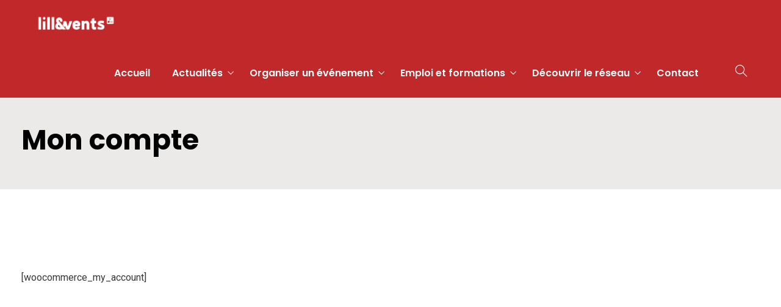

--- FILE ---
content_type: text/html; charset=UTF-8
request_url: https://www.lilleevents.fr/mon-compte/
body_size: 20489
content:
<!DOCTYPE html>
<html lang="fr-FR" prefix="og: http://ogp.me/ns# fb: http://ogp.me/ns/fb#" class="no-js no-svg">
<head>
<meta charset="UTF-8">
<meta name="viewport" content="width=device-width, initial-scale=1">
<link rel="profile" href="https://gmpg.org/xfn/11">
<title>Mon compte &#8211; Lille Events</title>
<meta name='robots' content='max-image-preview:large' />
	<style>img:is([sizes="auto" i], [sizes^="auto," i]) { contain-intrinsic-size: 3000px 1500px }</style>
	<link rel="alternate" type="application/rss+xml" title="Lille Events &raquo; Flux" href="https://www.lilleevents.fr/feed/" />
<link rel="alternate" type="application/rss+xml" title="Lille Events &raquo; Flux des commentaires" href="https://www.lilleevents.fr/comments/feed/" />
<meta property="og:title" content="Mon compte"/>
<meta property="og:type" content="article"/>
<meta property="og:url" content="https://www.lilleevents.fr/mon-compte/"/>
<meta property="og:site_name" content="Lille Events"/>
<meta property="og:description" content=""/><script type="text/javascript">
/* <![CDATA[ */
window._wpemojiSettings = {"baseUrl":"https:\/\/s.w.org\/images\/core\/emoji\/16.0.1\/72x72\/","ext":".png","svgUrl":"https:\/\/s.w.org\/images\/core\/emoji\/16.0.1\/svg\/","svgExt":".svg","source":{"concatemoji":"https:\/\/www.lilleevents.fr\/wp-includes\/js\/wp-emoji-release.min.js?ver=6.8.3"}};
/*! This file is auto-generated */
!function(s,n){var o,i,e;function c(e){try{var t={supportTests:e,timestamp:(new Date).valueOf()};sessionStorage.setItem(o,JSON.stringify(t))}catch(e){}}function p(e,t,n){e.clearRect(0,0,e.canvas.width,e.canvas.height),e.fillText(t,0,0);var t=new Uint32Array(e.getImageData(0,0,e.canvas.width,e.canvas.height).data),a=(e.clearRect(0,0,e.canvas.width,e.canvas.height),e.fillText(n,0,0),new Uint32Array(e.getImageData(0,0,e.canvas.width,e.canvas.height).data));return t.every(function(e,t){return e===a[t]})}function u(e,t){e.clearRect(0,0,e.canvas.width,e.canvas.height),e.fillText(t,0,0);for(var n=e.getImageData(16,16,1,1),a=0;a<n.data.length;a++)if(0!==n.data[a])return!1;return!0}function f(e,t,n,a){switch(t){case"flag":return n(e,"\ud83c\udff3\ufe0f\u200d\u26a7\ufe0f","\ud83c\udff3\ufe0f\u200b\u26a7\ufe0f")?!1:!n(e,"\ud83c\udde8\ud83c\uddf6","\ud83c\udde8\u200b\ud83c\uddf6")&&!n(e,"\ud83c\udff4\udb40\udc67\udb40\udc62\udb40\udc65\udb40\udc6e\udb40\udc67\udb40\udc7f","\ud83c\udff4\u200b\udb40\udc67\u200b\udb40\udc62\u200b\udb40\udc65\u200b\udb40\udc6e\u200b\udb40\udc67\u200b\udb40\udc7f");case"emoji":return!a(e,"\ud83e\udedf")}return!1}function g(e,t,n,a){var r="undefined"!=typeof WorkerGlobalScope&&self instanceof WorkerGlobalScope?new OffscreenCanvas(300,150):s.createElement("canvas"),o=r.getContext("2d",{willReadFrequently:!0}),i=(o.textBaseline="top",o.font="600 32px Arial",{});return e.forEach(function(e){i[e]=t(o,e,n,a)}),i}function t(e){var t=s.createElement("script");t.src=e,t.defer=!0,s.head.appendChild(t)}"undefined"!=typeof Promise&&(o="wpEmojiSettingsSupports",i=["flag","emoji"],n.supports={everything:!0,everythingExceptFlag:!0},e=new Promise(function(e){s.addEventListener("DOMContentLoaded",e,{once:!0})}),new Promise(function(t){var n=function(){try{var e=JSON.parse(sessionStorage.getItem(o));if("object"==typeof e&&"number"==typeof e.timestamp&&(new Date).valueOf()<e.timestamp+604800&&"object"==typeof e.supportTests)return e.supportTests}catch(e){}return null}();if(!n){if("undefined"!=typeof Worker&&"undefined"!=typeof OffscreenCanvas&&"undefined"!=typeof URL&&URL.createObjectURL&&"undefined"!=typeof Blob)try{var e="postMessage("+g.toString()+"("+[JSON.stringify(i),f.toString(),p.toString(),u.toString()].join(",")+"));",a=new Blob([e],{type:"text/javascript"}),r=new Worker(URL.createObjectURL(a),{name:"wpTestEmojiSupports"});return void(r.onmessage=function(e){c(n=e.data),r.terminate(),t(n)})}catch(e){}c(n=g(i,f,p,u))}t(n)}).then(function(e){for(var t in e)n.supports[t]=e[t],n.supports.everything=n.supports.everything&&n.supports[t],"flag"!==t&&(n.supports.everythingExceptFlag=n.supports.everythingExceptFlag&&n.supports[t]);n.supports.everythingExceptFlag=n.supports.everythingExceptFlag&&!n.supports.flag,n.DOMReady=!1,n.readyCallback=function(){n.DOMReady=!0}}).then(function(){return e}).then(function(){var e;n.supports.everything||(n.readyCallback(),(e=n.source||{}).concatemoji?t(e.concatemoji):e.wpemoji&&e.twemoji&&(t(e.twemoji),t(e.wpemoji)))}))}((window,document),window._wpemojiSettings);
/* ]]> */
</script>
<link rel='stylesheet' id='image-hover-css' href='https://www.lilleevents.fr/wp-content/plugins/egovenz-core/elementor-supports/assets/css/image-hover.min.css?ver=1.0' type='text/css' media='all' />
<link rel='stylesheet' id='font-awesome-css' href='https://www.lilleevents.fr/wp-content/plugins/elementor/assets/lib/font-awesome/css/font-awesome.min.css?ver=4.7.0' type='text/css' media='all' />
<link rel='stylesheet' id='egovenz-core-style-css' href='https://www.lilleevents.fr/wp-content/plugins/egovenz-core/elementor-supports/assets/css/style.css?ver=1.0' type='text/css' media='all' />
<style id='wp-emoji-styles-inline-css' type='text/css'>

	img.wp-smiley, img.emoji {
		display: inline !important;
		border: none !important;
		box-shadow: none !important;
		height: 1em !important;
		width: 1em !important;
		margin: 0 0.07em !important;
		vertical-align: -0.1em !important;
		background: none !important;
		padding: 0 !important;
	}
</style>
<link rel='stylesheet' id='wp-block-library-css' href='https://www.lilleevents.fr/wp-includes/css/dist/block-library/style.min.css?ver=6.8.3' type='text/css' media='all' />
<style id='wp-block-library-theme-inline-css' type='text/css'>
.wp-block-audio :where(figcaption){color:#555;font-size:13px;text-align:center}.is-dark-theme .wp-block-audio :where(figcaption){color:#ffffffa6}.wp-block-audio{margin:0 0 1em}.wp-block-code{border:1px solid #ccc;border-radius:4px;font-family:Menlo,Consolas,monaco,monospace;padding:.8em 1em}.wp-block-embed :where(figcaption){color:#555;font-size:13px;text-align:center}.is-dark-theme .wp-block-embed :where(figcaption){color:#ffffffa6}.wp-block-embed{margin:0 0 1em}.blocks-gallery-caption{color:#555;font-size:13px;text-align:center}.is-dark-theme .blocks-gallery-caption{color:#ffffffa6}:root :where(.wp-block-image figcaption){color:#555;font-size:13px;text-align:center}.is-dark-theme :root :where(.wp-block-image figcaption){color:#ffffffa6}.wp-block-image{margin:0 0 1em}.wp-block-pullquote{border-bottom:4px solid;border-top:4px solid;color:currentColor;margin-bottom:1.75em}.wp-block-pullquote cite,.wp-block-pullquote footer,.wp-block-pullquote__citation{color:currentColor;font-size:.8125em;font-style:normal;text-transform:uppercase}.wp-block-quote{border-left:.25em solid;margin:0 0 1.75em;padding-left:1em}.wp-block-quote cite,.wp-block-quote footer{color:currentColor;font-size:.8125em;font-style:normal;position:relative}.wp-block-quote:where(.has-text-align-right){border-left:none;border-right:.25em solid;padding-left:0;padding-right:1em}.wp-block-quote:where(.has-text-align-center){border:none;padding-left:0}.wp-block-quote.is-large,.wp-block-quote.is-style-large,.wp-block-quote:where(.is-style-plain){border:none}.wp-block-search .wp-block-search__label{font-weight:700}.wp-block-search__button{border:1px solid #ccc;padding:.375em .625em}:where(.wp-block-group.has-background){padding:1.25em 2.375em}.wp-block-separator.has-css-opacity{opacity:.4}.wp-block-separator{border:none;border-bottom:2px solid;margin-left:auto;margin-right:auto}.wp-block-separator.has-alpha-channel-opacity{opacity:1}.wp-block-separator:not(.is-style-wide):not(.is-style-dots){width:100px}.wp-block-separator.has-background:not(.is-style-dots){border-bottom:none;height:1px}.wp-block-separator.has-background:not(.is-style-wide):not(.is-style-dots){height:2px}.wp-block-table{margin:0 0 1em}.wp-block-table td,.wp-block-table th{word-break:normal}.wp-block-table :where(figcaption){color:#555;font-size:13px;text-align:center}.is-dark-theme .wp-block-table :where(figcaption){color:#ffffffa6}.wp-block-video :where(figcaption){color:#555;font-size:13px;text-align:center}.is-dark-theme .wp-block-video :where(figcaption){color:#ffffffa6}.wp-block-video{margin:0 0 1em}:root :where(.wp-block-template-part.has-background){margin-bottom:0;margin-top:0;padding:1.25em 2.375em}
</style>
<style id='classic-theme-styles-inline-css' type='text/css'>
/*! This file is auto-generated */
.wp-block-button__link{color:#fff;background-color:#32373c;border-radius:9999px;box-shadow:none;text-decoration:none;padding:calc(.667em + 2px) calc(1.333em + 2px);font-size:1.125em}.wp-block-file__button{background:#32373c;color:#fff;text-decoration:none}
</style>
<link rel='stylesheet' id='mediaelement-css' href='https://www.lilleevents.fr/wp-includes/js/mediaelement/mediaelementplayer-legacy.min.css?ver=4.2.17' type='text/css' media='all' />
<link rel='stylesheet' id='wp-mediaelement-css' href='https://www.lilleevents.fr/wp-includes/js/mediaelement/wp-mediaelement.min.css?ver=6.8.3' type='text/css' media='all' />
<style id='jetpack-sharing-buttons-style-inline-css' type='text/css'>
.jetpack-sharing-buttons__services-list{display:flex;flex-direction:row;flex-wrap:wrap;gap:0;list-style-type:none;margin:5px;padding:0}.jetpack-sharing-buttons__services-list.has-small-icon-size{font-size:12px}.jetpack-sharing-buttons__services-list.has-normal-icon-size{font-size:16px}.jetpack-sharing-buttons__services-list.has-large-icon-size{font-size:24px}.jetpack-sharing-buttons__services-list.has-huge-icon-size{font-size:36px}@media print{.jetpack-sharing-buttons__services-list{display:none!important}}.editor-styles-wrapper .wp-block-jetpack-sharing-buttons{gap:0;padding-inline-start:0}ul.jetpack-sharing-buttons__services-list.has-background{padding:1.25em 2.375em}
</style>
<style id='global-styles-inline-css' type='text/css'>
:root{--wp--preset--aspect-ratio--square: 1;--wp--preset--aspect-ratio--4-3: 4/3;--wp--preset--aspect-ratio--3-4: 3/4;--wp--preset--aspect-ratio--3-2: 3/2;--wp--preset--aspect-ratio--2-3: 2/3;--wp--preset--aspect-ratio--16-9: 16/9;--wp--preset--aspect-ratio--9-16: 9/16;--wp--preset--color--black: #000000;--wp--preset--color--cyan-bluish-gray: #abb8c3;--wp--preset--color--white: #FFF;--wp--preset--color--pale-pink: #f78da7;--wp--preset--color--vivid-red: #cf2e2e;--wp--preset--color--luminous-vivid-orange: #ff6900;--wp--preset--color--luminous-vivid-amber: #fcb900;--wp--preset--color--light-green-cyan: #7bdcb5;--wp--preset--color--vivid-green-cyan: #00d084;--wp--preset--color--pale-cyan-blue: #8ed1fc;--wp--preset--color--vivid-cyan-blue: #0693e3;--wp--preset--color--vivid-purple: #9b51e0;--wp--preset--color--dark-gray: #111;--wp--preset--color--light-gray: #767676;--wp--preset--gradient--vivid-cyan-blue-to-vivid-purple: linear-gradient(135deg,rgba(6,147,227,1) 0%,rgb(155,81,224) 100%);--wp--preset--gradient--light-green-cyan-to-vivid-green-cyan: linear-gradient(135deg,rgb(122,220,180) 0%,rgb(0,208,130) 100%);--wp--preset--gradient--luminous-vivid-amber-to-luminous-vivid-orange: linear-gradient(135deg,rgba(252,185,0,1) 0%,rgba(255,105,0,1) 100%);--wp--preset--gradient--luminous-vivid-orange-to-vivid-red: linear-gradient(135deg,rgba(255,105,0,1) 0%,rgb(207,46,46) 100%);--wp--preset--gradient--very-light-gray-to-cyan-bluish-gray: linear-gradient(135deg,rgb(238,238,238) 0%,rgb(169,184,195) 100%);--wp--preset--gradient--cool-to-warm-spectrum: linear-gradient(135deg,rgb(74,234,220) 0%,rgb(151,120,209) 20%,rgb(207,42,186) 40%,rgb(238,44,130) 60%,rgb(251,105,98) 80%,rgb(254,248,76) 100%);--wp--preset--gradient--blush-light-purple: linear-gradient(135deg,rgb(255,206,236) 0%,rgb(152,150,240) 100%);--wp--preset--gradient--blush-bordeaux: linear-gradient(135deg,rgb(254,205,165) 0%,rgb(254,45,45) 50%,rgb(107,0,62) 100%);--wp--preset--gradient--luminous-dusk: linear-gradient(135deg,rgb(255,203,112) 0%,rgb(199,81,192) 50%,rgb(65,88,208) 100%);--wp--preset--gradient--pale-ocean: linear-gradient(135deg,rgb(255,245,203) 0%,rgb(182,227,212) 50%,rgb(51,167,181) 100%);--wp--preset--gradient--electric-grass: linear-gradient(135deg,rgb(202,248,128) 0%,rgb(113,206,126) 100%);--wp--preset--gradient--midnight: linear-gradient(135deg,rgb(2,3,129) 0%,rgb(40,116,252) 100%);--wp--preset--font-size--small: 13px;--wp--preset--font-size--medium: 20px;--wp--preset--font-size--large: 36px;--wp--preset--font-size--x-large: 42px;--wp--preset--spacing--20: 0.44rem;--wp--preset--spacing--30: 0.67rem;--wp--preset--spacing--40: 1rem;--wp--preset--spacing--50: 1.5rem;--wp--preset--spacing--60: 2.25rem;--wp--preset--spacing--70: 3.38rem;--wp--preset--spacing--80: 5.06rem;--wp--preset--shadow--natural: 6px 6px 9px rgba(0, 0, 0, 0.2);--wp--preset--shadow--deep: 12px 12px 50px rgba(0, 0, 0, 0.4);--wp--preset--shadow--sharp: 6px 6px 0px rgba(0, 0, 0, 0.2);--wp--preset--shadow--outlined: 6px 6px 0px -3px rgba(255, 255, 255, 1), 6px 6px rgba(0, 0, 0, 1);--wp--preset--shadow--crisp: 6px 6px 0px rgba(0, 0, 0, 1);}:where(.is-layout-flex){gap: 0.5em;}:where(.is-layout-grid){gap: 0.5em;}body .is-layout-flex{display: flex;}.is-layout-flex{flex-wrap: wrap;align-items: center;}.is-layout-flex > :is(*, div){margin: 0;}body .is-layout-grid{display: grid;}.is-layout-grid > :is(*, div){margin: 0;}:where(.wp-block-columns.is-layout-flex){gap: 2em;}:where(.wp-block-columns.is-layout-grid){gap: 2em;}:where(.wp-block-post-template.is-layout-flex){gap: 1.25em;}:where(.wp-block-post-template.is-layout-grid){gap: 1.25em;}.has-black-color{color: var(--wp--preset--color--black) !important;}.has-cyan-bluish-gray-color{color: var(--wp--preset--color--cyan-bluish-gray) !important;}.has-white-color{color: var(--wp--preset--color--white) !important;}.has-pale-pink-color{color: var(--wp--preset--color--pale-pink) !important;}.has-vivid-red-color{color: var(--wp--preset--color--vivid-red) !important;}.has-luminous-vivid-orange-color{color: var(--wp--preset--color--luminous-vivid-orange) !important;}.has-luminous-vivid-amber-color{color: var(--wp--preset--color--luminous-vivid-amber) !important;}.has-light-green-cyan-color{color: var(--wp--preset--color--light-green-cyan) !important;}.has-vivid-green-cyan-color{color: var(--wp--preset--color--vivid-green-cyan) !important;}.has-pale-cyan-blue-color{color: var(--wp--preset--color--pale-cyan-blue) !important;}.has-vivid-cyan-blue-color{color: var(--wp--preset--color--vivid-cyan-blue) !important;}.has-vivid-purple-color{color: var(--wp--preset--color--vivid-purple) !important;}.has-black-background-color{background-color: var(--wp--preset--color--black) !important;}.has-cyan-bluish-gray-background-color{background-color: var(--wp--preset--color--cyan-bluish-gray) !important;}.has-white-background-color{background-color: var(--wp--preset--color--white) !important;}.has-pale-pink-background-color{background-color: var(--wp--preset--color--pale-pink) !important;}.has-vivid-red-background-color{background-color: var(--wp--preset--color--vivid-red) !important;}.has-luminous-vivid-orange-background-color{background-color: var(--wp--preset--color--luminous-vivid-orange) !important;}.has-luminous-vivid-amber-background-color{background-color: var(--wp--preset--color--luminous-vivid-amber) !important;}.has-light-green-cyan-background-color{background-color: var(--wp--preset--color--light-green-cyan) !important;}.has-vivid-green-cyan-background-color{background-color: var(--wp--preset--color--vivid-green-cyan) !important;}.has-pale-cyan-blue-background-color{background-color: var(--wp--preset--color--pale-cyan-blue) !important;}.has-vivid-cyan-blue-background-color{background-color: var(--wp--preset--color--vivid-cyan-blue) !important;}.has-vivid-purple-background-color{background-color: var(--wp--preset--color--vivid-purple) !important;}.has-black-border-color{border-color: var(--wp--preset--color--black) !important;}.has-cyan-bluish-gray-border-color{border-color: var(--wp--preset--color--cyan-bluish-gray) !important;}.has-white-border-color{border-color: var(--wp--preset--color--white) !important;}.has-pale-pink-border-color{border-color: var(--wp--preset--color--pale-pink) !important;}.has-vivid-red-border-color{border-color: var(--wp--preset--color--vivid-red) !important;}.has-luminous-vivid-orange-border-color{border-color: var(--wp--preset--color--luminous-vivid-orange) !important;}.has-luminous-vivid-amber-border-color{border-color: var(--wp--preset--color--luminous-vivid-amber) !important;}.has-light-green-cyan-border-color{border-color: var(--wp--preset--color--light-green-cyan) !important;}.has-vivid-green-cyan-border-color{border-color: var(--wp--preset--color--vivid-green-cyan) !important;}.has-pale-cyan-blue-border-color{border-color: var(--wp--preset--color--pale-cyan-blue) !important;}.has-vivid-cyan-blue-border-color{border-color: var(--wp--preset--color--vivid-cyan-blue) !important;}.has-vivid-purple-border-color{border-color: var(--wp--preset--color--vivid-purple) !important;}.has-vivid-cyan-blue-to-vivid-purple-gradient-background{background: var(--wp--preset--gradient--vivid-cyan-blue-to-vivid-purple) !important;}.has-light-green-cyan-to-vivid-green-cyan-gradient-background{background: var(--wp--preset--gradient--light-green-cyan-to-vivid-green-cyan) !important;}.has-luminous-vivid-amber-to-luminous-vivid-orange-gradient-background{background: var(--wp--preset--gradient--luminous-vivid-amber-to-luminous-vivid-orange) !important;}.has-luminous-vivid-orange-to-vivid-red-gradient-background{background: var(--wp--preset--gradient--luminous-vivid-orange-to-vivid-red) !important;}.has-very-light-gray-to-cyan-bluish-gray-gradient-background{background: var(--wp--preset--gradient--very-light-gray-to-cyan-bluish-gray) !important;}.has-cool-to-warm-spectrum-gradient-background{background: var(--wp--preset--gradient--cool-to-warm-spectrum) !important;}.has-blush-light-purple-gradient-background{background: var(--wp--preset--gradient--blush-light-purple) !important;}.has-blush-bordeaux-gradient-background{background: var(--wp--preset--gradient--blush-bordeaux) !important;}.has-luminous-dusk-gradient-background{background: var(--wp--preset--gradient--luminous-dusk) !important;}.has-pale-ocean-gradient-background{background: var(--wp--preset--gradient--pale-ocean) !important;}.has-electric-grass-gradient-background{background: var(--wp--preset--gradient--electric-grass) !important;}.has-midnight-gradient-background{background: var(--wp--preset--gradient--midnight) !important;}.has-small-font-size{font-size: var(--wp--preset--font-size--small) !important;}.has-medium-font-size{font-size: var(--wp--preset--font-size--medium) !important;}.has-large-font-size{font-size: var(--wp--preset--font-size--large) !important;}.has-x-large-font-size{font-size: var(--wp--preset--font-size--x-large) !important;}
:where(.wp-block-post-template.is-layout-flex){gap: 1.25em;}:where(.wp-block-post-template.is-layout-grid){gap: 1.25em;}
:where(.wp-block-columns.is-layout-flex){gap: 2em;}:where(.wp-block-columns.is-layout-grid){gap: 2em;}
:root :where(.wp-block-pullquote){font-size: 1.5em;line-height: 1.6;}
</style>
<link rel='stylesheet' id='bbp-default-css' href='https://www.lilleevents.fr/wp-content/plugins/bbpress/templates/default/css/bbpress.min.css?ver=2.6.12' type='text/css' media='all' />
<link rel='stylesheet' id='contact-form-7-css' href='https://www.lilleevents.fr/wp-content/plugins/contact-form-7/includes/css/styles.css?ver=6.0.5' type='text/css' media='all' />
<link rel='stylesheet' id='wpdm-fonticon-css' href='https://www.lilleevents.fr/wp-content/plugins/download-manager/assets/wpdm-iconfont/css/wpdm-icons.css?ver=6.8.3' type='text/css' media='all' />
<link rel='stylesheet' id='wpdm-front-css' href='https://www.lilleevents.fr/wp-content/plugins/download-manager/assets/css/front.min.css?ver=6.8.3' type='text/css' media='all' />
<link rel='stylesheet' id='rs-plugin-settings-css' href='https://www.lilleevents.fr/wp-content/plugins/revslider/public/assets/css/rs6.css?ver=6.2.18' type='text/css' media='all' />
<style id='rs-plugin-settings-inline-css' type='text/css'>
#rs-demo-id {}
</style>
<link rel='stylesheet' id='bootstrap-css' href='https://www.lilleevents.fr/wp-content/themes/egovenz/assets/css/bootstrap.min.css?ver=4.1.1' type='text/css' media='all' />
<link rel='stylesheet' id='themify-icons-css' href='https://www.lilleevents.fr/wp-content/themes/egovenz/assets/css/themify-icons.css?ver=1.0' type='text/css' media='all' />
<link rel='stylesheet' id='animate-css' href='https://www.lilleevents.fr/wp-content/themes/egovenz/assets/css/animate.min.css?ver=3.5.1' type='text/css' media='all' />
<link rel='stylesheet' id='shortcode-css' href='https://www.lilleevents.fr/wp-content/themes/egovenz/assets/css/elementor-shortcode.css?ver=1.0' type='text/css' media='all' />
<link rel='stylesheet' id='elementor-frontend-css' href='https://www.lilleevents.fr/wp-content/plugins/elementor/assets/css/frontend.min.css?ver=3.28.1' type='text/css' media='all' />
<link rel='stylesheet' id='egovenz-style-css' href='https://www.lilleevents.fr/wp-content/themes/egovenz/style.css?ver=1.0' type='text/css' media='all' />
<style id='egovenz-style-inline-css' type='text/css'>
body{color:#383838;font-family:Roboto;font-weight:400;font-size:16px;letter-spacing:0}h1{font-family:Poppins;font-weight:700;font-size:45px;line-height:55px}h2{font-family:Poppins;font-weight:700;font-size:40px;line-height:50px}h3{font-family:Poppins;font-weight:700;font-size:35px;line-height:38px}h4{font-family:Poppins;font-weight:700;font-size:27px;line-height:31px}h5{font-family:Poppins;font-weight:700;font-size:20px;line-height:30px}h6{font-family:Poppins;font-weight:700;font-size:16px;line-height:22px}a{color:#383838}a:hover{color:#d12b2b}a:active{color:#e20202}.widget{color:#101f40}.widget .widget-title{font-size:21px}.page-loader{background:url('') 50% 50% no-repeat rgb(249,249,249)}.container,.boxed-container,.boxed-container .site-footer.footer-fixed,.custom-container{width:1240px}body .elementor-section.elementor-section-boxed>.elementor-container{max-width:1240px}.egovenz-content > .egovenz-content-inner{}.header-inner .main-logo img{max-height:60px}.header-inner .sticky-logo img{max-height:55px}.mobile-header-inner .mobile-logo img{max-height:45px}header.egovenz-header{background-color:transparent}.topbar{color:#ffffff;font-family:Poppins;font-weight:400;font-size:14px;line-height:24px;background:#c1282a;padding-top:0;padding-bottom:0}.topbar a,.mobile-topbar-wrap a{color:#ffffff}.topbar a:hover,.mobile-topbar-wrap a:hover{color:#b21f41}.topbar a:active,.topbar a:focus,.mobile-topbar-wrap a:focus,.mobile-topbar-wrap a:active{color:#b21f41}.mobile-topbar-wrap{color:#ffffff;font-family:Poppins;font-weight:400;font-size:14px;line-height:24px;background:#c1282a}.logobar{font-family:Poppins;background:#ffffff}.logobar a{color:#000000}.logobar a:hover{color:#000000}.logobar a:active,.logobar a:focus,.logobar .egovenz-main-menu > li.current-menu-item > a,.logobar .egovenz-main-menu > li.current-menu-ancestor > a,.logobar a.active{}	.logobar-items > li{height:100px ;line-height:100px }.header-sticky .logobar-items > li,.sticky-scroll.show-menu .logobar-items > li{height:80px ;line-height:80px }.logobar-items > li img{max-height:100px }.header-sticky .logobar,.sticky-scroll.show-menu .logobar{}.header-sticky .logobar a,.sticky-scroll.show-menu .logobar a{}.header-sticky .logobar a:hover,.sticky-scroll.show-menu .logobar a:hover{}.header-sticky .logobar a:active,.sticky-scroll.show-menu .logobar a:active,.header-sticky .logobar .egovenz-main-menu .current-menu-item > a,.header-sticky .logobar .egovenz-main-menu .current-menu-ancestor > a,.sticky-scroll.show-menu .logobar .egovenz-main-menu .current-menu-item > a,.sticky-scroll.show-menu .logobar .egovenz-main-menu .current-menu-ancestor > a,.header-sticky .logobar a.active,.sticky-scroll.show-menu .logobar a.active{}	.header-sticky .logobar img.custom-logo,.sticky-scroll.show-menu .logobar img.custom-logo{max-height:80px }.navbar{color:#000000;font-family:Poppins;background:#c1282a}.navbar a{color:#ffffff}.navbar a:hover{color:#ffffff}.navbar a:active,.navbar a:focus,.navbar .egovenz-main-menu > .current-menu-item > a,.navbar .egovenz-main-menu > .current-menu-ancestor > a,.navbar a.active{color:#ffffff}.navbar-items > li{height:80px ;line-height:80px }.header-sticky .navbar-items > li,.sticky-scroll.show-menu .navbar-items > li{height:70px ;line-height:70px }.navbar-items > li img{max-height:80px }.header-sticky .navbar,.sticky-scroll.show-menu .navbar{color:#ffffff;background:#ffffff}.header-sticky .navbar a,.sticky-scroll.show-menu .navbar a{color:#ffffff}.header-sticky .navbar a:hover,.sticky-scroll.show-menu .navbar a:hover{color:#c1282a}.header-sticky .navbar a:active,.sticky-scroll.show-menu .navbar a:active,.header-sticky .navbar .egovenz-main-menu .current-menu-item > a,.header-sticky .navbar .egovenz-main-menu .current-menu-ancestor > a,.sticky-scroll.show-menu .navbar .egovenz-main-menu .current-menu-item > a,.sticky-scroll.show-menu .navbar .egovenz-main-menu .current-menu-ancestor > a,.header-sticky .navbar a.active,.sticky-scroll.show-menu .navbar a.active{color:#c1282a}.sticky-scroll.show-menu .navbar img.custom-logo{max-height:70px }.secondary-menu-area{width:350px }.secondary-menu-area{right:-350px}.secondary-menu-area.left-overlay,.secondary-menu-area.left-push{}.secondary-menu-area.right-overlay,.secondary-menu-area.right-push{right:-350px}.secondary-menu-area .secondary-menu-area-inner{}.secondary-menu-area a{}.secondary-menu-area a:hover{}.secondary-menu-area a:active{}.sticky-header-space{}.sticky-header-space li a{}.sticky-header-space li a:hover{}.sticky-header-space li a:active{}	.mobile-header-items > li{height:60px ;line-height:60px }.mobile-header{background:#ffffff}.mobile-header-items li a{color:#000000}.mobile-header-items li a:hover{color:#b21f41}.mobile-header-items li a:active{color:#b21f41}.header-sticky .mobile-header-items > li,.show-menu .mobile-header-items > li{height:60px;line-height:60px}.mobile-header .header-sticky,.mobile-header .show-menu{background:#ffffff}.header-sticky .mobile-header-items li a,.show-menu .mobile-header-items li a{color:#000000}.header-sticky .mobile-header-items li a:hover,.show-menu .mobile-header-items li a:hover{color:#b21f41}.header-sticky .mobile-header-items li a:hover,.show-menu .mobile-header-items li a:hover{color:#b21f41}.mobile-bar{}.mobile-bar li a{}.mobile-bar li a:hover{}.mobile-bar li a:active,ul > li.current-menu-item > a,ul > li.current-menu-parent > a,ul > li.current-menu-ancestor > a,.egovenz-mobile-menu li.menu-item a.active{}ul.egovenz-main-menu > li > a,ul.egovenz-main-menu > li > .main-logo{color:#ffffff;font-family:Poppins;font-weight:600;font-size:16px}ul.dropdown-menu{background:#ffffff}ul.dropdown-menu > li{}ul.dropdown-menu > li a,ul.mega-child-dropdown-menu > li a,.header-sticky ul.dropdown-menu > li a,.sticky-scroll.show-menu ul.dropdown-menu > li a,.header-sticky ul.mega-child-dropdown-menu > li a,.sticky-scroll.show-menu ul.mega-child-dropdown-menu > li a{color:#000000}ul.dropdown-menu > li a:hover,ul.mega-child-dropdown-menu > li a:hover,.header-sticky ul.dropdown-menu > li a:hover,.sticky-scroll.show-menu ul.dropdown-menu > li a:hover,.header-sticky ul.mega-child-dropdown-menu > li a:hover,.sticky-scroll.show-menu ul.mega-child-dropdown-menu > li a:hover{color:#c1282a}ul.dropdown-menu > li a:active,ul.mega-child-dropdown-menu > li a:active,.header-sticky ul.dropdown-menu > li a:active,.sticky-scroll.show-menu ul.dropdown-menu > li a:active,.header-sticky ul.mega-child-dropdown-menu > li a:active,.sticky-scroll.show-menu ul.mega-child-dropdown-menu > li a:active,ul.dropdown-menu > li.current-menu-item > a,ul.dropdown-menu > li.current-menu-parent > a,ul.dropdown-menu > li.current-menu-ancestor > a,ul.mega-child-dropdown-menu > li.current-menu-item > a{color:#c1282a}.egovenz-single-post .page-title-wrap-inner{color:#eceae8;padding-top:70px;padding-bottom:70px}.egovenz-single-post .page-title-wrap a{color:#ffffff}.egovenz-single-post .page-title-wrap a:hover{color:#ffffff}.egovenz-single-post .page-title-wrap a:active{color:#ff0000}.egovenz-single-post .page-title-wrap-inner > .page-title-overlay{}.egovenz-blog .page-title-wrap-inner{color:#0a0a0a;background-repeat:no-repeat;background-position:center center;background-size:cover;padding-top:70px;padding-bottom:70px}.egovenz-blog .page-title-wrap a{color:#ef3f3f}.egovenz-blog .page-title-wrap a:hover{color:#ffffff}.egovenz-blog .page-title-wrap a:active{color:#ef3f3f}.egovenz-blog .page-title-wrap-inner > .page-title-overlay{background:#eceae8}.egovenz-page .page-title-wrap-inner{color:#000000;background-size:contain;background-attachment:scroll;border-top-width:15px;border-top-style:none;border-top-color:#000000;border-right-width:15px;border-right-style:none;border-right-color:#000000;border-bottom-width:15px;border-bottom-style:none;border-bottom-color:#000000;border-left-width:15px;border-left-style:none;border-left-color:#000000;padding-top:70px;padding-bottom:70px}.egovenz-page .page-title-wrap a{color:#000000}.egovenz-page .page-title-wrap a:hover{color:#ffffff}.egovenz-page .page-title-wrap a:active{color:#ffffff}.egovenz-page .page-title-wrap-inner > .page-title-overlay{background:#eceae8}.egovenz-woo .page-title-wrap-inner{color:#ffffff;padding-top:90px;padding-bottom:0}.egovenz-woo .page-title-wrap a{color:#ffffff}.egovenz-woo .page-title-wrap a:hover{color:#e9204f}.egovenz-woo .page-title-wrap a:active{color:#e9204f}.egovenz-woo .page-title-wrap-inner > .page-title-overlay{}.egovenz-single-product .page-title-wrap-inner{}.egovenz-single-product .page-title-wrap a{}.egovenz-single-product .page-title-wrap a:hover{}.egovenz-single-product .page-title-wrap a:active{}.egovenz-single-product .page-title-wrap-inner > .page-title-overlay{}.single-post-template .post-format-wrap{}.single-post-template .post-quote-wrap > .blockquote,.single-post-template .post-link-inner,.single-post-template .post-format-wrap .post-audio-wrap{}.blog-template .post-format-wrap{}.blog-template .post-quote-wrap > .blockquote,.blog-template .post-link-inner,.blog-template .post-format-wrap .post-audio-wrap{}.archive-template .post-format-wrap{}.archive-template .post-quote-wrap > .blockquote,.archive-template .post-link-inner,.archive-template .post-format-wrap .post-audio-wrap{}.post-quote-wrap > .blockquote{border-left-color:#ef3f3f}.single-post-template .post-quote-wrap > .blockquote{background-color:rgba(0,0,0,0.7)}.blog-template .post-quote-wrap > .blockquote{background-color:rgba(0,0,0,0.7)}.archive-template .post-quote-wrap > .blockquote{background-color:rgba(0,0,0,0.7)}.single-post-template .post-link-inner{background-color:rgba(0,0,0,0.7)}.blog-template .post-link-inner{background-color:rgba(0,0,0,0.7)}.archive-template .post-link-inner{background-color:rgba(0,0,0,0.7)}.post-overlay-items{}.post-overlay-items a{}.post-overlay-items a:hover{}.post-overlay-items a:hover{}.site-footer{font-family:Poppins;background-color:#000000;background-position:right center;background-attachment:fixed}.site-footer .widget{font-family:Poppins}footer.site-footer:before{position:absolute;height:100%;width:100%;top:0;left:0;content:"";background-color:rgba(0,0,0,0)}.site-footer a{color:#9d9d9d}.site-footer a:hover{}.site-footer a:hover{}.footer-top-wrap{color:#ffffff;text-align:center;background-color:#000000;background-size:cover;border-top-width:0;border-top-style:double;border-top-color:#000000;border-right-width:0;border-right-style:double;border-right-color:#000000;border-bottom-width:0;border-bottom-style:double;border-bottom-color:#000000;border-left-width:0;border-left-style:double;border-left-color:#000000;padding-top:0;padding-right:0;padding-bottom:0;padding-left:0}.footer-top-wrap:before{position:absolute;height:100%;width:100%;top:0;left:0;content:"";background-color:#dd3333}.footer-top-wrap .widget{color:#ffffff;text-align:center}.footer-top-wrap a{}.footer-top-wrap a:hover{}.footer-top-wrap a:hover{}.footer-top-wrap .widget .widget-title{color:#ffffff}.footer-middle-wrap{color:#ffffff;font-size:15px;background-color:#000000;padding-top:95px;padding-bottom:95px}.footer-middle-wrap:before{position:absolute;height:100%;width:100%;top:0;left:0;content:"";background-color:#000000}.footer-middle-wrap .widget{color:#ffffff;font-size:15px}.footer-middle-wrap a{color:#eaeaea}.footer-middle-wrap a:hover{color:#ffffff}.footer-middle-wrap a:active{color:#ffffff}.footer-middle-wrap .widget .widget-title{color:#ffffff}.footer-bottom{color:#ffffff;font-size:12px;border-top-width:1px;border-top-style:none;border-top-color:#191919}.footer-bottom .widget{color:#ffffff;font-size:12px}.footer-bottom a{color:#ffffff}.footer-bottom a:hover{color:#e63133}.footer-bottom a:active{color:#ffffff}.theme-color{color:#ef3f3f}.gradient-bg{background:-webkit-linear-gradient(-155deg,#ef3f3f 0,#eceae8 100%);background:linear-gradient(-155deg,#ef3f3f 0,#eceae8 100%)}.theme-color-bg{background-color:#ef3f3f}.theme-color-hbg:hover{background-color:#ef3f3f !important}.secondary-color{color:#eceae8}.default-color{color:#ef3f3f !important}::selection{background:#ef3f3f}b{color:#ef3f3f}b{color:#ef3f3f}.error-404 .page-title{text-shadow:-1px -1px 0 #ef3f3f,1px -1px 0 #ef3f3f,-1px 1px 0 #000,1px 1px 0 #000}.top-sliding-toggle.fa-minus{border-top-color:#ef3f3f}.owl-dot.active span{background:#ef3f3f;border-color:#ef3f3f}.owl-prev,.owl-next{color:#ef3f3f}.owl-prev:hover,.owl-next:hover{color:#ef3f3f}.typo-a-white a:hover{color:#ef3f3f}.header-button a,.sticky-head.header-sticky .nav-item-inner a.egovenz-popup-trigger.btn{background-color:#ef3f3f}.classic-navbar .egovenz-main-menu{background:#ef3f3f}.classic-navbar .egovenz-main-menu:before{border-bottom-color:#ef3f3f}ul.mobile-topbar-items.nav li span{color:#ef3f3f}.header-inner .logobar-inner .media i{color:#ef3f3f}.header-inner .logobar-inner .media i:after{background:#ef3f3f}.dropdown:hover > .dropdown-menu{border-color:#ef3f3f}.egovenz-main-menu li.menu-item.dropdown .dropdown-menu a:before{background:#ef3f3f}.navbar ul ul ul.dropdown-menu li .nav-link:focus,ul.nav ul ul.dropdown-menu li .nav-link:focus{color:#ef3f3f}.navbar ul ul li.menu-btn a{color:#ef3f3f}.widget .widget-title::before{background:#ef3f3f}.search-form .input-group input.form-control::-webkit-input-placeholder,.search-form .input-group input.form-control::-moz-placeholder,.search-form .input-group input.form-control::-ms-input-placeholder,.search-form .input-group input.form-control:-moz-placeholder{color:#ef3f3f !important}input[type="submit"]{background:#ef3f3f}.btn,button,.btn.bordered:hover,a.button.logout-link{background:#ef3f3f}.btn.classic:hover{background:#ef3f3f}.btn.link{color:#ef3f3f}.btn.bordered,a.btn.btn-link{color:#ef3f3f}.btn.inverse:hover{background-color:#ef3f3f}.btn.btn-default.theme-color{background:#ef3f3f}.btn.secondary-color{background:#eceae8}.rev_slider_wrapper .btn.btn-outline:hover{background-color:#ef3f3f;border-color:#ef3f3f}.rev_slider .btn.btn-default{border-color:#ef3f3f !important}select:focus{border-color:#ef3f3f}.close:before,.close:after{background:#ef3f3f}.nav-link:focus,.nav-link:hover{color:#ef3f3f}.zmm-dropdown-toggle{color:#ef3f3f}ul li.theme-color a{color:#ef3f3f !important}.top-meta ul li a.read-more,.bottom-meta ul li a.read-more{color:#ef3f3f}.single-post-template blockquote{border-color:#ef3f3f}.single-post .post-meta li i.before-icon::before{color:#ef3f3f}.single-post .entry-meta ul li a:hover{color:#ef3f3f}.post-comments-wrapper p.form-submit input{background-color:#ef3f3f;border-color:#ef3f3f !important}.single-post .author-info{border-color:#ef3f3f}.grid-layout .article-inner header.entry-header:after,.grid-layout .post .post-more a.read-more,.blog-wrapper .post-overlay-items> .post-more a.read-more,.blog-style-default .entry-title:after,.blog-wrapper.blog-style-default a.read-more{background-color:#ef3f3f}.post-navigation .nav-links .nav-next a,.post-navigation .nav-links .nav-previous a{border-color:#ef3f3f}.post-navigation .nav-links .nav-next a:hover,.post-navigation .nav-links .nav-previous a:hover,.single-post .post-navigation-wrapper .nav-links.custom-post-nav>div>i,.single-post-template article .article-inner> .top-meta li.nav-item:after,.light-menu.elementor-widget-wp-widget-nav_menu .menu li:before,.post-meta>ul>li.nav-item .post-tags a:hover,.single-post-template article .article-inner> .top-meta li.nav-item .post-date::before,.post-navigation-wrapper .nav-links.custom-post-nav .prev-nav-link a.prev::before,.post-navigation-wrapper .nav-links.custom-post-nav .next-nav-link a.next::before,.egovenz_latest_post_widget .side-item-text a::before,.egovenz_latest_post_widget .side-item-text a::after{background-color:#ef3f3f}.custom-post-nav > .prev-nav-link > a:hover,.custom-post-nav > .next-nav-link > a:hover,.single-post-template blockquote:before,.zozo-horizontal-slider-wrap .jctkr-wrapper ul li:before,.light-menu.elementor-widget-wp-widget-nav_menu .menu li a:hover,.single-post-template article .article-inner> .top-meta li.nav-item .post-date a,.single-post-template article .article-inner> .top-meta li.nav-item a:hover{color:#ef3f3f}.calendar_wrap th,tfoot td{background:#ef3f3f}.widget_calendar caption{border-color:#ef3f3f}.widget_archive li:before{color:#ef3f3f}.site-footer .widget_archive li:before{color:#ef3f3f}.widget.widget_tag_cloud a.tag-cloud-link:hover{background:#ef3f3f;border-color:#ef3f3f}.null-instagram-feed p a{background:#ef3f3f}.widget .menu-item-object-egovenz-services a{background:#eceae8}.site-footer .widget .menu-item-object-egovenz-services.current-menu-item a:hover{color:#ef3f3f}.widget .menu-item-object-egovenz-services.current-menu-item a,.widget .menu-item-object-egovenz-services a:hover{background:#ef3f3f}.widget-area .widget .menu-item-object-egovenz-services.current-menu-item a,.widget-area .widget .menu-item-object-egovenz-services a:hover{border-left-color:#ef3f3f}.widget .menu-item-object-egovenz-service a{border-color:#ef3f3f}.zozo-horizontal-slider-title{background:#ef3f3f}.grid-layout .article-inner .top-meta a.read-more::before,.grid-layout .article-inner .entry-footer .bottom-meta a.read-more::before,.egovenz-single-post .post-comments .comment-reply-link:before,.comment-meta .comment-reply-link:before{color:#ef3f3f}.zozo_advance_tab_post_widget .nav-tabs .nav-item.show .nav-link,.widget .nav-tabs .nav-link.active{background:#ef3f3f}.back-to-top > i{color:#ef3f3f}.page-title-inner .page-title,.list-fullwidth-active .feature-box-title,.contact-info-style-modern .contact-info-title,.team-info .team-title h2{background-image:-webkit-linear-gradient(120deg,#ef3f3f 0,#eceae8 100%);background-image:linear-gradient(120deg,#ef3f3f 0,#eceae8 100%)}.entry-title a:hover{color:#ef3f3f}.title-separator.separator-border{background-color:#ef3f3f}.section-title-wrapper .title-wrap > .sub-title::before{background-color:#ef3f3f}.twitter-3 .tweet-info{border-color:#ef3f3f}.twitter-wrapper.twitter-dark a{color:#ef3f3f}.price-text{color:#ef3f3f}.pricing-style-1.pricing-list-active .pricing-inner-wrapper,.pricing-style-1 .btn-default:hover{background-color:#ef3f3f}.pricing-style-1 .pricing-table-info .price-text,.pricing-style-1 .pricing-table-info > .price-before{color:#ef3f3f}.pricing-style-3 .pricing-inner-wrapper,.pricing-style-1 .btn-default:hover{border-color:#ef3f3f}.pricing-style-2 .price-text p{color:#ef3f3f}.pricing-style-3 .pricing-title::before,.pricing-style-3 .pricing-title::after,.pricing-style-2 .pricing-table-info:after,.pricing-style-3 ul.pricing-features-list li:before{background-color:#ef3f3f}.theme-gradient-bg{background:-webkit-linear-gradient(-150deg,#eceae8 35%,#ef3f3f 65%) !important;background:linear-gradient(-150deg,#eceae8 35%,#ef3f3f 65%) !important}.compare-pricing-wrapper .pricing-table-head,.compare-features-wrap{background:#ef3f3f}.zozo-horizontal-slider-title:after{background:#eceae8}.compare-pricing-style-3.compare-pricing-wrapper .btn:hover{background:#ef3f3f}.counter-wrapper.dashed-secondary-color.counter-style-1{border-color:#ef3f3f}.counter-wrapper.dashed-theme-color.counter-style-1{border-color:#ef3f3f}.counter-value span.counter-suffix{color:#ef3f3f}.counter-wrapper.counter-style-2 .counter-value h3{background:#ef3f3f;-webkit-background-clip:text;-webkit-text-fill-color:transparent}.day-counter-modern .day-counter > *:after{background:rgba(239,63,63,0.1)}span.typing-text,.typed-cursor{color:#ef3f3f}.testimonial-light .client-name:hover{color:#ef3f3f}.testimonial-wrapper.testimonial-1 a.client-name:hover,.testimonial-wrapper.testimonial-1 .client-designation{color:#ef3f3f}.testimonial-wrapper.testimonial-1 .testimonial-inner::after,.testimonial-wrapper.testimonial-modern .testimonial-inner:after,.testimonial-wrapper.testimonial-default .owl-item .testimonial-inner,.testimonial-list .testimonial-list-item .testimonial-thumb:before,.single-egovenz-testimonial .testimonial-info .testimonial-img:before{background-color:#ef3f3f}.egovenz-content .testimonial-2 .testimonial-inner:hover,.egovenz-content .testimonial-2 .testimonial-inner:hover .testimonial-thumb img{border-color:#ef3f3f}.testimonial-wrapper.testimonial-3 .testimonial-inner .testimonial-info .client-name,.testimonial-wrapper.testimonial-3 .testimonial-inner .testimonial-excerpt .testimonial-excerpt-icon i,.testimonial-wrapper.testimonial-default .testimonial-inner > *.testimonial-excerpt:before{color:#ef3f3f !important}.events-date{border-color:#ef3f3f}.event-inner .event-schedule-inner .tab-content i{color:#ef3f3f}.event-details-wrap ul li:before{background:#ef3f3f}.media.event-list-item:before{background:#ef3f3f}.event-details-wrap ul li:after{border-color:#ef3f3f}.media.event-list-item span.event-time,.media.event-list-item .post-more a.read-more{background:#ef3f3f}.events-date{border-color:#ef3f3f}.event-inner .event-schedule-inner .tab-content i,.event-inner .post-more > a,.event-date,.event-wrapper.event-dark .event-inner .post-title-head > a:hover,.media.event-list-item .read-more{color:#ef3f3f}.event-info h4,.event-venue h4,.event-contact-title h4,.event-contact h4,.event-map h4,.event-wrapper.event-modern .event-date:after,.event-wrapper.event-default .event-inner .event-date,.media.event-list-item .event-date:after,.event-list-item .event-date:before,.event-classic .event-inner .event-date,.event-wrapper.event-modern .event-inner:after{background:#ef3f3f}.event-details-wrap ul li:before{background:#ef3f3f}.event-details-wrap ul li:after{border-color:#ef3f3f}.nav.pagination > li.nav-item.active a,.nav.pagination > li.nav-item span,.nav.pagination > li.nav-item a,.nav.pagination > li.nav-item:focus a{background:#ef3f3f;border-color:#ef3f3f}.egovenz-sticky-wrapper.text_trigger a,a.egovenz-sticky-trigger{background:#ef3f3f}.team-wrapper.team-default .team-inner .team-designation h6,.team-default .client-name{color:#ef3f3f}.team-wrapper.team-default .team-inner:after{background:#ef3f3f}.team-wrapper.team-default .team-inner:before{background:#eceae8}.team-modern .team-name a::after,span.animate-bubble-box:before{background:#ef3f3f;filter:drop-shadow(0 1px 2px rgba(239,63,63,0.5))}span.animate-bubble-box:after{background:#ef3f3f;filter:drop-shadow(0 1px 2px rgba(239,63,63,0.5))}span.animate-bubble-box{box-shadow:0 0 1px 0 rgba(239,63,63,0.1),0 0 1px 0 rgba(239,63,63,0.1) inset}.team-wrapper.team-modern .team-inner > .team-thumb{border-color:#ef3f3f}.team-wrapper.team-modern .team-inner:hover > .team-designation h6{color:#ef3f3f}.timeline-style-2 .timeline > li > .timeline-panel{border-color:#ef3f3f}.timeline-sep-title{color:#ef3f3f}.timeline-style-2 .timeline > li > .timeline-panel:before{border-left-color:#ef3f3f;border-right-color:#ef3f3f}.timeline-style-2 .timeline > li > .timeline-panel:after{border-left-color:#ef3f3f;border-right-color:#ef3f3f}.timeline-style-3 .timeline > li > .timeline-sep-title{background:#ef3f3f}.cd-horizontal-timeline .events{background:#ef3f3f}.cd-horizontal-timeline .events a.selected::after{background-color:#ef3f3f;border-color:#ef3f3f}.cd-timeline-navigation a{border-color:#ef3f3f}.cd-horizontal-timeline .events-content em{color:#ef3f3f}.cd-horizontal-timeline .events-content li{border-color:#ef3f3f}.cd-horizontal-timeline .events-content li .tl-triangle{border-bottom-color:#ef3f3f}.cd-horizontal-timeline .events-content li > h2{color:#ef3f3f}.portfolio-wrapper ul.nav.m-auto.d-block > li.active a{background:#ef3f3f}.portfolio-wrapper ul.nav.m-auto.d-block > li a{background:#eceae8}.portfolio-style-modern a.read-more:before{background:#eceae8}.portfolio-style-modern a.read-more:after{background:#ef3f3f}.portfolio-wrapper.portfolio-style-modern .post-overlay-items a:hover,.portfolio-meta-list>li a:hover{color:#ef3f3f !important}.portfolio-masonry-layout .portfolio-angle .portfolio-title h4:after{background-color:#ef3f3f}.portfolio-style-classic .post-overlay-items > .portfolio-popup-icon a,.portfolio-style-classic .post-overlay-items > .portfolio-link-icon a,.portfolio-style-modern .post-overlay-items> .portfolio-link-icon a,.portfolio-style-modern .post-overlay-items> .portfolio-popup-icon a{background-color:#ef3f3f}.portfolio-default .portfolio-wrap .portfolio-content-wrap{background-color:#ef3f3f}.portfolio-default .portfolio-overlay .portfolio-title a:after{background-color:rgba(239,63,63,0.5)}.portfolio-style-default .portfolio-link-icon a,.portfolio-style-default .portfolio-popup-icon a{background-color:#ef3f3f}.portfolio-classic .portfolio-wrap .portfolio-content-wrap .portfolio-read-more a,.portfolio-angle .portfolio-wrap .portfolio-content-wrap .portfolio-read-more a{color:#ef3f3f}.portfolio-classic .portfolio-wrap .portfolio-content-wrap .portfolio-read-more a:hover,.portfolio-angle .portfolio-wrap .portfolio-content-wrap .portfolio-read-more a:hover{background-color:#ef3f3f}.portfolio-single.portfolio-model-2 .portfolio-details .portfolio-meta-wrap{background:#ef3f3f}.portfolio-model-4 .portfolio-info .portfolio-meta .portfolio-meta-list > li ul.portfolio-categories a:hover{color:#ef3f3f}.single-egovenz-portfolio .portfolio-title h3::after,.single-egovenz-portfolio .portfolio-related-slider h4::after,.portfolio-related-slider .related-title{background-color:#ef3f3f}.portfolio-creative .portfolio-wrap:hover .portfolio-content-wrap{background-color:#ef3f3f}span.portfolio-meta-icon{color:#ef3f3f}.portfolio-filter.filter-1 ul > li.active > a,.portfolio-filter.filter-1 ul > li > a:hover{background-color:#ef3f3f}.portfolio-filter.filter-1 ul > li > a,.portfolio-filter.filter-1 ul > li > a:hover{border:solid 1px #ef3f3f}.portfolio-filter.filter-1 ul > li > a{border-color:#ef3f3f}.portfolio-filter.filter-1 a.portfolio-filter-item{color:#ef3f3f}.portfolio-masonry-layout .portfolio-classic .portfolio-content-wrap{background:#ef3f3f}.portfolio-filter.filter-2 .active a.portfolio-filter-item{color:#ef3f3f}.portfolio-filter.filter-2 li a:after{background-color:#ef3f3f}.portfolio-slide .portfolio-content-wrap{background:#ef3f3f}.portfolio-minimal .portfolio-overlay-wrap:before,.portfolio-minimal .portfolio-overlay-wrap:after{border-color:#ef3f3f}.portfolio-classic .portfolio-overlay-wrap:before{border-color:#ef3f3f}.portfolio-archive-title a:hover{color:#ef3f3f}.portfolio-filter.filter-3 a.portfolio-filter-item{color:#ef3f3f}.portfolio-filter.filter-3 li.active a.portfolio-filter-item{background:#ef3f3f}.icon-theme-color{color:#ef3f3f}.feature-box-wrapper .feature-box-title > a:hover{color:#ef3f3f !important}.feature-box-wrapper .btn.bordered:hover{border-color:#ef3f3f}.feature-box-wrapper.feature-ser:hover .feature-box-btn .btn.link,.feature-box-wrapper.feature-ser:hover .feature-box-btn .btn.link:after{color:#ef3f3f}.feature-ser:hover .feature-box-btn .btn.link::after,.feature-box-wrapper.feature-box-modern:after{background:#ef3f3f}.feature-box-wrapper.border-hover-color:hover{border-bottom-color:#ef3f3f !important}.feature-box-wrapper > .feature-box-title .section-title .title-bottom-line,.section-title-wrapper .title-separator.separator-border:before,.section-title-wrapper .title-separator.separator-border:after,.feature-box-wrapper.feature-box-modern:before{background-color:#eceae8}.hover-bottom .feature-box-inner:after{background-color:#ef3f3f;background-image:-webkit-linear-gradient(to left,#ef3f3f,#eceae8 );background-image:-moz-linear-gradient(to left,#ef3f3f,#eceae8 );background-image:-ms-linear-gradient(to left,#ef3f3f,#eceae8 );background-image:-o-linear-gradient(to left,#ef3f3f,#eceae8 );background-image:linear-gradient(to left,#ef3f3f,#eceae8 )}.feature-box-btn .btn.link{color:#ef3f3f}.feature-box-btn .btn.link::after{color:#ef3f3f}.feature-box-wrapper.radius-design:hover,.feature-box-wrapper.radius-design.section-active{background-color:#ef3f3f !important;border-color:#ef3f3f !important}.feature-box-wrapper.radius-design .invisible-number{color:#ef3f3f}.feature-box-style-1 .feature-box-btn .btn.link:hover,.feature-box-style-1 .feature-box-btn .btn.link:hover::after{color:#ef3f3f}.feature-box-style-2:hover,.feature-box-wrapper.contact-box.feature-box-classic:hover{background-color:#ef3f3f !important}.feature-box-style-3 .invisible-number{color:#ef3f3f}.feature-box-style-3::after{background-color:#ef3f3f}.feature-box-wrapper:hover .feature-box-icon span.theme-color-hbg{background-color:#ef3f3f}[class^='imghvr-shutter-out-']:before,[class*=' imghvr-shutter-out-']:before,[class^='imghvr-shutter-in-']:after,[class^='imghvr-shutter-in-']:before,[class*=' imghvr-shutter-in-']:after,[class*=' imghvr-shutter-in-']:before,[class^='imghvr-reveal-']:before,[class*=' imghvr-reveal-']:before{background-color:#ef3f3f}.image-grid-inner:after{background:#ef3f3f}.service-wrapper.service-default .service-inner > .service-title a,.service-wrapper a.read-more.btn,.service-wrapper.service-default a.read-more.btn:hover,.service-wrapper.service-default a.read-more.btn:focus{color:#ef3f3f}.service-wrapper.service-default .service-icon-img-wrap:nth-child(2)::before,.service-wrapper.service-default a.read-more.btn:hover::after,.service-wrapper.service-default a.read-more.btn:focus::after,.service-wrapper.service-default a.read-more.btn::before,.service-wrapper.service-default a.read-more.btn::after{background:#ef3f3f}.service-modern .service-icon-img-wrap:after{background:rgba(239,63,63,0.15)}.service-modern .service-inner:after{background:#ef3f3f}.service-modern .service-inner:before{background:#eceae8}.active .round-tab-head{background-image:-webkit-linear-gradient(0deg,#ef3f3f 0,rgba(239,63,63,0.4) 100%)}.top-meta ul li i,.bottom-meta ul li i{color:#ef3f3f}.blog-style-3 .post-thumb,.single-post-template blockquote,.wp-block-quote.has-text-align-right{border-color:#ef3f3f}.blog-wrapper .blog-inner .top-meta a.read-more::before,.blog-wrapper .blog-inner .bottom-meta a.read-more::before,article.post .bottom-meta a.read-more::before,.services-read-more .read-more::before,.post-overlay-items .post-category a{background:#ef3f3f}.blog-wrapper .blog-inner .top-meta a.read-more::after,.blog-wrapper .blog-inner .bottom-meta a.read-more::after,.services-read-more .read-more::after{background:-webkit-linear-gradient(to left,#ef3f3f 0,rgba(237,66,102,0) 100%);background:linear-gradient(to right,#ef3f3f 0,rgba(237,66,102,0) 100%);background:-moz-linear-gradient(to left,#ef3f3f 0,rgba(237,66,102,0) 100%)}.blog-wrapper .post-thumb.post-overlay-active:before{background-image:-webkit-linear-gradient(120deg,rgba(239,63,63,0.80) 0,rgba(236,234,232,0.85) 100%);background-image:linear-gradient(120deg,rgba(239,63,63,0.80) 0,rgba(236,234,232,0.85) 100%)}.sticky-date .post-date,.egovenz-toggle-post-wrap .switch input:checked + .slider,.comment-reply-title:after,.post-comments .post-box-title:after{background-color:#ef3f3f}.egovenz-toggle-post-wrap .switch input:focus + .slider{box-shadow:0 0 1px #ef3f3f}.blog-style-classic-pro .post-date a,.blog-style-list .post-date a{color:#eceae8}cite.quote-author{color:#ef3f3f}.single-post-template article .article-inner .entry-content span.dropcap-bg{box-shadow:4px 5px 16px rgba(239,63,63,0.4);background-color:#ef3f3f}.contact-info-wrapper.contact-info-style-2 .contact-mail a:hover{color:#ef3f3f}.contact-info-wrapper.contact-info-style-modern:after{background-image:-webkit-linear-gradient(120deg,#ef3f3f 0,#eceae8 100%);background-image:linear-gradient(120deg,#ef3f3f 0,#eceae8 100%)}.contact-form-wrapper .wpcf7 input[type="submit"],.wpcf7 input[type="submit"]{background:#ef3f3f}.contact-form-grey .wpcf7 input.wpcf7-submit,.contact-form-classic .wpcf7 input[type="submit"]{background:#ef3f3f}.content-carousel-wrapper .owl-nav > *:hover{color:#ef3f3f}.shape-arrow .wpb_column:nth-child(2) .feature-box-wrapper,.shape-arrow .wpb_column:last-child .feature-box-wrapper{background:#ef3f3f}.shape-arrow .wpb_column:first-child .feature-box-wrapper::before,.shape-arrow .wpb_column:nth-child(3) .feature-box-wrapper::before{border-top-color:#ef3f3f;border-bottom-color:#ef3f3f}.shape-arrow .wpb_column .feature-box-wrapper::before,.shape-arrow .wpb_column .feature-box-wrapper::after,.shape-arrow .wpb_column:nth-child(2) .feature-box-wrapper::before,.shape-arrow .wpb_column:nth-child(2) .feature-box-wrapper::after,.shape-arrow .wpb_column:last-child .feature-box-wrapper::before,.shape-arrow .wpb_column:last-child .feature-box-wrapper::after{border-left-color:#ef3f3f}.wpbc_booking_form_structure .wpbc_structure_form .form-group .btn-default{background:-webkit-linear-gradient(-144deg,#eceae8 15%,#ef3f3f 85%);background:linear-gradient(-144deg,#eceae8 15%,#ef3f3f 85%)}.widget_search .search-form .input-group .btn,.nav.pagination > li.nav-item.active a,.nav.pagination > li.nav-item span,.nav.pagination > li.nav-item a,.nav.pagination > li.nav-item:focus a,.egovenz_mailchimp_widget input.zozo-mc.btn,.egovenz_mailchimp_widget button.zozo-mc.btn,.wpdm-download-link.btn.btn-primary.btn-sm,.media.event-list-item span.event-time,.media.event-list-item .post-more a.read-more,.btn,button,.btn.bordered:hover,a.button.logout-link,.contact-form-wrapper .wpcf7 input[type="submit"],.wpcf7 input[type="submit"],.post-comments-wrapper p.form-submit input{background-color:#ef3f3f}.woocommerce p.stars a{color:#ef3f3f}.woocommerce .product .onsale{background-color:#ef3f3f}.woocommerce ul.products li.product .price,.woocommerce .product .price,.woocommerce .product .price ins,.woocommerce.single .product .price ins{color:#ef3f3f}.woocommerce div.product .product_title{color:#ef3f3f}.woocommerce .product .button,.woocommerce.single .product .button,.woocommerce #review_form #respond .form-submit input,.woocommerce button.button,.woocommerce button.button.disabled,.woocommerce button.button.alt.disabled,.woocommerce ul.products li.product .woo-thumb-wrap .button:hover,.woocommerce ul.products li.product .woo-thumb-wrap .added_to_cart,.woocommerce ul.products li.product .woo-thumb-wrap .added_to_cart:hover{background:#ef3f3f}.woocommerce .widget_price_filter .ui-slider .ui-slider-range{background-color:#ef3f3f}.dropdown-menu.cart-dropdown-menu .mini-view-cart a,.egovenz-sticky-cart .mini-view-cart a,.dropdown-menu.wishlist-dropdown-menu .mini-view-wishlist a,.egovenz-sticky-wishlist .mini-view-wishlist a{background:#ef3f3f}.woocommerce #content input.button,.woocommerce #respond input#submit,.woocommerce a.button,.woocommerce button.button,.woocommerce input.button,.woocommerce-page #content input.button,.woocommerce-page #respond input#submit,.woocommerce-page a.button,.woocommerce-page button.button,.woocommerce-page input.button,.woocommerce input.button.alt,.woocommerce input.button.disabled,.woocommerce input.button:disabled[disabled],.cart_totals .wc-proceed-to-checkout a.checkout-button,.woocommerce button.button.alt{background:#ef3f3f}.woocommerce-info,.woocommerce-message{border-top-color:#ef3f3f}.woocommerce-info::before,.woocommerce-message::before{color:#ef3f3f}.form-control:focus{border-color:#ef3f3f !important}.woocommerce nav.woocommerce-pagination ul li,.woocommerce nav.woocommerce-pagination ul li a:active,.woocommerce nav.woocommerce-pagination ul li a:focus{background-color:#ef3f3f;border-color:#ef3f3f}.woo-top-meta select{background-image:url(https://www.lilleevents.fr/wp-content/themes/egovenz/assets/images/icon-select.png)}.widget-area .widget-title::after{background-color:#ef3f3f}.widget_categories ul li a:before,.widget_meta ul li a:before{color:#ef3f3f}.widget_categories ul li a:hover,.widget_meta ul li a:hover,.widget_archive ul li a:hover,.widget_recent_entries ul li a:hover,.widget-area .widget_pages li a:hover,.widget_recent_entries ul li > .post-date{color:#ef3f3f}.egovenz_latest_post_widget li a:hover,.egovenz_popular_post_widget li a:hover{color:#ef3f3f}.anim .popup-video-post.popup-trigger-icon:after,.anim .popup-video-post.popup-trigger-icon:before,.anim .popup-video-post.popup-trigger-icon,span.popup-modal-dismiss.ti-close,.egovenz-popup-dismiss span.ti-close,.contact-info-wrapper .contact-info-title:after{background-color:#ef3f3f}.anim .popup-video-post.popup-trigger-icon{color:#ef3f3f}a.modal-box-trigger.modal-trigger-icon{color:#ef3f3f}.round-tab-wrapper,.elementor-widget-container.round-tab-wrapper:after,.elementor-widget-container.round-tab-wrapper:before{border-color:#ef3f3f}.egovenz_mailchimp_widget input.zozo-mc.btn,.egovenz_mailchimp_widget button.zozo-mc.btn{background-color:#ef3f3f}.mailchimp-wrapper.mailchimp-light .input-group .input-group-btn .mc-submit-btn{background-color:#ef3f3f}.widget .footer-info .media::before{color:#ef3f3f}.custom-top-footer .primary-bg{background-color:#ef3f3f}.custom-top-footer .secondary-bg{background-color:#eceae8}.current_page_item a{color:#ef3f3f}.mptt-shortcode-wrapper ul.mptt-menu.mptt-navigation-tabs li.active a,.mptt-shortcode-wrapper ul.mptt-menu.mptt-navigation-tabs li:hover a{border-color:#ef3f3f}.booking_form .datepick-inline .calendar-links,.booking_form .datepick-inline td.datepick-days-cell.date2approve{background:#ef3f3f}ul.social-icons.social-hbg-theme > li a:hover{background:#ef3f3f}.woo-icon-count{background:#ef3f3f}footer .widget .btn.link.before-icon{color:#ef3f3f}.related-slider-content-wrap:hover .related-slider-content{background:rgba(239,63,63,0.8)}.error-404-area .page-title-default .breadcrumb a:hover{color:#ef3f3f}@media only screen and (max-width:991px){.bg-after-991{background:#ef3f3f}}.page-links > span.page-number,a span.page-number:hover,a span.page-number:active,a span.page-number:focus{border-color:#ef3f3f}a span.page-number:hover,.page-links .post-page-numbers{background:#ef3f3f}#bbpress-forums li.bbp-header,#bbpress-forums li.bbp-footer{background:#eceae8}.bbp-breadcrumb{background:#ef3f3f}.w3eden .list-group .badge{color:#eceae8}body .w3eden .list-group-item:nth-child(2){background:#eceae8}.wp-block-button__link,.wp-block-file .wp-block-file__button{background:#ef3f3f}.wp-block-quote,blockquote.wp-block-quote.is-style-large,.wp-block-quote[style*="text-align:right"],.wp-block-quote[style*="text-align: right"]{border-color:#ef3f3f}.is-style-outline{color:#ef3f3f}
</style>
<style id='akismet-widget-style-inline-css' type='text/css'>

			.a-stats {
				--akismet-color-mid-green: #357b49;
				--akismet-color-white: #fff;
				--akismet-color-light-grey: #f6f7f7;

				max-width: 350px;
				width: auto;
			}

			.a-stats * {
				all: unset;
				box-sizing: border-box;
			}

			.a-stats strong {
				font-weight: 600;
			}

			.a-stats a.a-stats__link,
			.a-stats a.a-stats__link:visited,
			.a-stats a.a-stats__link:active {
				background: var(--akismet-color-mid-green);
				border: none;
				box-shadow: none;
				border-radius: 8px;
				color: var(--akismet-color-white);
				cursor: pointer;
				display: block;
				font-family: -apple-system, BlinkMacSystemFont, 'Segoe UI', 'Roboto', 'Oxygen-Sans', 'Ubuntu', 'Cantarell', 'Helvetica Neue', sans-serif;
				font-weight: 500;
				padding: 12px;
				text-align: center;
				text-decoration: none;
				transition: all 0.2s ease;
			}

			/* Extra specificity to deal with TwentyTwentyOne focus style */
			.widget .a-stats a.a-stats__link:focus {
				background: var(--akismet-color-mid-green);
				color: var(--akismet-color-white);
				text-decoration: none;
			}

			.a-stats a.a-stats__link:hover {
				filter: brightness(110%);
				box-shadow: 0 4px 12px rgba(0, 0, 0, 0.06), 0 0 2px rgba(0, 0, 0, 0.16);
			}

			.a-stats .count {
				color: var(--akismet-color-white);
				display: block;
				font-size: 1.5em;
				line-height: 1.4;
				padding: 0 13px;
				white-space: nowrap;
			}
		
</style>
<link rel='stylesheet' id='eael-general-css' href='https://www.lilleevents.fr/wp-content/plugins/essential-addons-for-elementor-lite/assets/front-end/css/view/general.min.css?ver=6.1.10' type='text/css' media='all' />
<script type="text/javascript" src="https://www.lilleevents.fr/wp-includes/js/jquery/jquery.min.js?ver=3.7.1" id="jquery-core-js"></script>
<script type="text/javascript" src="https://www.lilleevents.fr/wp-includes/js/jquery/jquery-migrate.min.js?ver=3.4.1" id="jquery-migrate-js"></script>
<script type="text/javascript" src="https://www.lilleevents.fr/wp-content/plugins/download-manager/assets/js/wpdm.min.js?ver=6.8.3" id="wpdm-frontend-js-js"></script>
<script type="text/javascript" id="wpdm-frontjs-js-extra">
/* <![CDATA[ */
var wpdm_url = {"home":"https:\/\/www.lilleevents.fr\/","site":"https:\/\/www.lilleevents.fr\/","ajax":"https:\/\/www.lilleevents.fr\/wp-admin\/admin-ajax.php"};
var wpdm_js = {"spinner":"<i class=\"wpdm-icon wpdm-sun wpdm-spin\"><\/i>","client_id":"c48abbb4a7a499aa099f84fcd8131f11"};
var wpdm_strings = {"pass_var":"Mot de passe v\u00e9rifi\u00e9\u00a0!","pass_var_q":"Veuillez cliquer sur le bouton suivant pour commencer le t\u00e9l\u00e9chargement.","start_dl":"Commencer le t\u00e9l\u00e9chargement"};
/* ]]> */
</script>
<script type="text/javascript" src="https://www.lilleevents.fr/wp-content/plugins/download-manager/assets/js/front.min.js?ver=3.3.11" id="wpdm-frontjs-js"></script>
<script type="text/javascript" src="https://www.lilleevents.fr/wp-content/plugins/revslider/public/assets/js/rbtools.min.js?ver=6.2.18" id="tp-tools-js"></script>
<script type="text/javascript" src="https://www.lilleevents.fr/wp-content/plugins/revslider/public/assets/js/rs6.min.js?ver=6.2.18" id="revmin-js"></script>
<!--[if lt IE 9]>
<script type="text/javascript" src="https://www.lilleevents.fr/wp-content/themes/egovenz/assets/js/html5.js?ver=3.7.3" id="html5-js"></script>
<![endif]-->
<link rel="https://api.w.org/" href="https://www.lilleevents.fr/wp-json/" /><link rel="alternate" title="JSON" type="application/json" href="https://www.lilleevents.fr/wp-json/wp/v2/pages/17101" /><link rel="EditURI" type="application/rsd+xml" title="RSD" href="https://www.lilleevents.fr/xmlrpc.php?rsd" />
<meta name="generator" content="WordPress 6.8.3" />
<link rel="canonical" href="https://www.lilleevents.fr/mon-compte/" />
<link rel='shortlink' href='https://www.lilleevents.fr/?p=17101' />
<link rel="alternate" title="oEmbed (JSON)" type="application/json+oembed" href="https://www.lilleevents.fr/wp-json/oembed/1.0/embed?url=https%3A%2F%2Fwww.lilleevents.fr%2Fmon-compte%2F" />
<link rel="alternate" title="oEmbed (XML)" type="text/xml+oembed" href="https://www.lilleevents.fr/wp-json/oembed/1.0/embed?url=https%3A%2F%2Fwww.lilleevents.fr%2Fmon-compte%2F&#038;format=xml" />
<!-- Analytics by WP Statistics - https://wp-statistics.com -->
<meta name="generator" content="Elementor 3.28.1; features: additional_custom_breakpoints, e_local_google_fonts; settings: css_print_method-external, google_font-enabled, font_display-auto">
			<style>
				.e-con.e-parent:nth-of-type(n+4):not(.e-lazyloaded):not(.e-no-lazyload),
				.e-con.e-parent:nth-of-type(n+4):not(.e-lazyloaded):not(.e-no-lazyload) * {
					background-image: none !important;
				}
				@media screen and (max-height: 1024px) {
					.e-con.e-parent:nth-of-type(n+3):not(.e-lazyloaded):not(.e-no-lazyload),
					.e-con.e-parent:nth-of-type(n+3):not(.e-lazyloaded):not(.e-no-lazyload) * {
						background-image: none !important;
					}
				}
				@media screen and (max-height: 640px) {
					.e-con.e-parent:nth-of-type(n+2):not(.e-lazyloaded):not(.e-no-lazyload),
					.e-con.e-parent:nth-of-type(n+2):not(.e-lazyloaded):not(.e-no-lazyload) * {
						background-image: none !important;
					}
				}
			</style>
			<meta name="generator" content="Powered by Slider Revolution 6.2.18 - responsive, Mobile-Friendly Slider Plugin for WordPress with comfortable drag and drop interface." />
<link rel="icon" href="https://www.lilleevents.fr/wp-content/uploads/2020/11/cropped-Capture-decran-2020-11-03-a-15.42.32-32x32.png" sizes="32x32" />
<link rel="icon" href="https://www.lilleevents.fr/wp-content/uploads/2020/11/cropped-Capture-decran-2020-11-03-a-15.42.32-192x192.png" sizes="192x192" />
<link rel="apple-touch-icon" href="https://www.lilleevents.fr/wp-content/uploads/2020/11/cropped-Capture-decran-2020-11-03-a-15.42.32-180x180.png" />
<meta name="msapplication-TileImage" content="https://www.lilleevents.fr/wp-content/uploads/2020/11/cropped-Capture-decran-2020-11-03-a-15.42.32-270x270.png" />
<script type="text/javascript">function setREVStartSize(e){
			//window.requestAnimationFrame(function() {				 
				window.RSIW = window.RSIW===undefined ? window.innerWidth : window.RSIW;	
				window.RSIH = window.RSIH===undefined ? window.innerHeight : window.RSIH;	
				try {								
					var pw = document.getElementById(e.c).parentNode.offsetWidth,
						newh;
					pw = pw===0 || isNaN(pw) ? window.RSIW : pw;
					e.tabw = e.tabw===undefined ? 0 : parseInt(e.tabw);
					e.thumbw = e.thumbw===undefined ? 0 : parseInt(e.thumbw);
					e.tabh = e.tabh===undefined ? 0 : parseInt(e.tabh);
					e.thumbh = e.thumbh===undefined ? 0 : parseInt(e.thumbh);
					e.tabhide = e.tabhide===undefined ? 0 : parseInt(e.tabhide);
					e.thumbhide = e.thumbhide===undefined ? 0 : parseInt(e.thumbhide);
					e.mh = e.mh===undefined || e.mh=="" || e.mh==="auto" ? 0 : parseInt(e.mh,0);		
					if(e.layout==="fullscreen" || e.l==="fullscreen") 						
						newh = Math.max(e.mh,window.RSIH);					
					else{					
						e.gw = Array.isArray(e.gw) ? e.gw : [e.gw];
						for (var i in e.rl) if (e.gw[i]===undefined || e.gw[i]===0) e.gw[i] = e.gw[i-1];					
						e.gh = e.el===undefined || e.el==="" || (Array.isArray(e.el) && e.el.length==0)? e.gh : e.el;
						e.gh = Array.isArray(e.gh) ? e.gh : [e.gh];
						for (var i in e.rl) if (e.gh[i]===undefined || e.gh[i]===0) e.gh[i] = e.gh[i-1];
											
						var nl = new Array(e.rl.length),
							ix = 0,						
							sl;					
						e.tabw = e.tabhide>=pw ? 0 : e.tabw;
						e.thumbw = e.thumbhide>=pw ? 0 : e.thumbw;
						e.tabh = e.tabhide>=pw ? 0 : e.tabh;
						e.thumbh = e.thumbhide>=pw ? 0 : e.thumbh;					
						for (var i in e.rl) nl[i] = e.rl[i]<window.RSIW ? 0 : e.rl[i];
						sl = nl[0];									
						for (var i in nl) if (sl>nl[i] && nl[i]>0) { sl = nl[i]; ix=i;}															
						var m = pw>(e.gw[ix]+e.tabw+e.thumbw) ? 1 : (pw-(e.tabw+e.thumbw)) / (e.gw[ix]);					
						newh =  (e.gh[ix] * m) + (e.tabh + e.thumbh);
					}				
					if(window.rs_init_css===undefined) window.rs_init_css = document.head.appendChild(document.createElement("style"));					
					document.getElementById(e.c).height = newh+"px";
					window.rs_init_css.innerHTML += "#"+e.c+"_wrapper { height: "+newh+"px }";				
				} catch(e){
					console.log("Failure at Presize of Slider:" + e)
				}					   
			//});
		  };</script>
<meta name="generator" content="WordPress Download Manager 3.3.11" />
                <style>
        /* WPDM Link Template Styles */        </style>
                <style>

            :root {
                --color-primary: #4a8eff;
                --color-primary-rgb: 74, 142, 255;
                --color-primary-hover: #5998ff;
                --color-primary-active: #3281ff;
                --color-secondary: #6c757d;
                --color-secondary-rgb: 108, 117, 125;
                --color-secondary-hover: #6c757d;
                --color-secondary-active: #6c757d;
                --color-success: #018e11;
                --color-success-rgb: 1, 142, 17;
                --color-success-hover: #0aad01;
                --color-success-active: #0c8c01;
                --color-info: #2CA8FF;
                --color-info-rgb: 44, 168, 255;
                --color-info-hover: #2CA8FF;
                --color-info-active: #2CA8FF;
                --color-warning: #FFB236;
                --color-warning-rgb: 255, 178, 54;
                --color-warning-hover: #FFB236;
                --color-warning-active: #FFB236;
                --color-danger: #ff5062;
                --color-danger-rgb: 255, 80, 98;
                --color-danger-hover: #ff5062;
                --color-danger-active: #ff5062;
                --color-green: #30b570;
                --color-blue: #0073ff;
                --color-purple: #8557D3;
                --color-red: #ff5062;
                --color-muted: rgba(69, 89, 122, 0.6);
                --wpdm-font: "Sen", -apple-system, BlinkMacSystemFont, "Segoe UI", Roboto, Helvetica, Arial, sans-serif, "Apple Color Emoji", "Segoe UI Emoji", "Segoe UI Symbol";
            }

            .wpdm-download-link.btn.btn-primary {
                border-radius: 4px;
            }


        </style>
        </head>
<body data-rsssl=1 class="wp-singular page-template-default page page-id-17101 wp-embed-responsive wp-theme-egovenz opacity-zero elementor-default elementor-kit-16528" data-egovenz="{&quot;scroll_time&quot;:&quot;&quot;,&quot;scroll_dist&quot;:&quot;&quot;,&quot;res_width&quot;:1025,&quot;menu_offset&quot;:60,&quot;mobile_menu_offset&quot;:60}">

<script type="text/javascript" id="bbp-swap-no-js-body-class">
	document.body.className = document.body.className.replace( 'bbp-no-js', 'bbp-js' );
</script>

		<div class="mobile-header">
			<div class="mobile-header-inner">
				<div class="sticky-outer"><div class="sticky-scroll">						<div class="container">
						<ul class="mobile-header-items nav pull-left">
								<li class="nav-item">
						<div class="nav-item-inner">
					<a class="mobile-bar-toggle" href="#"><i class="ti-menu"></i></a>						</div>
					</li>
							</ul>
							<ul class="mobile-header-items nav pull-center">
								<li class="nav-item">
						<div class="nav-item-inner">
					<div class="mobile-logo"><a href="https://www.lilleevents.fr/" title="Lille Events" ><img class="img-responsive" src="https://www.lilleevents.fr/wp-content/uploads/2020/08/Logo-blanc-lille-events_Plan-de-travail-1.png" alt="Lille Events" title="Lille Events" /></a></div>						</div>
					</li>
							</ul>
							<ul class="mobile-header-items nav pull-right">
								<li class="nav-item">
						<div class="nav-item-inner">
					<a class="full-search-toggle" href="#"><i class="ti-search"></i></a>						</div>
					</li>
							</ul>
									</div><!-- container -->
				</div></div>			</div>
		</div>
				<div class="mobile-bar animate-from-left">
			<a class="mobile-bar-toggle close" href="#"></a>
			<div class="mobile-bar-inner">
				<div class="container">
							<ul class="mobile-bar-items nav flex-column mobile-bar-top">
										<li class="nav-item">
							<div class="nav-item-inner">
						<div class="mobile-logo"><a href="https://www.lilleevents.fr/" title="Lille Events" ><img class="img-responsive" src="https://www.lilleevents.fr/wp-content/uploads/2020/08/Logo-blanc-lille-events_Plan-de-travail-1.png" alt="Lille Events" title="Lille Events" /></a></div>							</div>
						</li>
									</ul>
									<ul class="mobile-bar-items nav flex-column mobile-bar-middle">
										<li class="nav-item">
							<div class="nav-item-inner">
						<div class="egovenz-mobile-main-menu"><div class="menu-primary-menu-container"><ul id="menu-primary-menu" class="egovenz-main-menu"><li id="menu-item-16961" class="menu-item menu-item-type-post_type menu-item-object-page menu-item-home menu-item-16961"><a href="https://www.lilleevents.fr/">Accueil</a></li>
<li id="menu-item-16986" class="menu-item menu-item-type-custom menu-item-object-custom menu-item-has-children menu-item-16986"><a href="#">Actualités</a>
<ul class="sub-menu">
	<li id="menu-item-16968" class="menu-item menu-item-type-post_type menu-item-object-page menu-item-16968"><a href="https://www.lilleevents.fr/news/">À LA UNE</a></li>
	<li id="menu-item-16952" class="menu-item menu-item-type-post_type menu-item-object-page menu-item-16952"><a href="https://www.lilleevents.fr/agenda/">Agenda</a></li>
	<li id="menu-item-18525" class="menu-item menu-item-type-post_type menu-item-object-page menu-item-18525"><a href="https://www.lilleevents.fr/crise-du-covid-19/">Crise du COVID-19</a></li>
</ul>
</li>
<li id="menu-item-16985" class="menu-item menu-item-type-custom menu-item-object-custom menu-item-has-children menu-item-16985"><a href="#">Organiser un événement</a>
<ul class="sub-menu">
	<li id="menu-item-16970" class="menu-item menu-item-type-post_type menu-item-object-page menu-item-16970"><a href="https://www.lilleevents.fr/trouver-des-prestataires/">Trouver des prestataires</a></li>
	<li id="menu-item-16971" class="menu-item menu-item-type-post_type menu-item-object-page menu-item-16971"><a href="https://www.lilleevents.fr/formuler-ma-demande/">Formuler une demande</a></li>
</ul>
</li>
<li id="menu-item-26976" class="menu-item menu-item-type-post_type menu-item-object-page menu-item-has-children menu-item-26976"><a href="https://www.lilleevents.fr/emploi-et-formations/">Emploi et formations</a>
<ul class="sub-menu">
	<li id="menu-item-27012" class="menu-item menu-item-type-post_type menu-item-object-page menu-item-27012"><a href="https://www.lilleevents.fr/decouvrir-les-metiers-de-levenementiel/">Découvrir les métiers de l’événementiel</a></li>
	<li id="menu-item-26988" class="menu-item menu-item-type-post_type menu-item-object-page menu-item-26988"><a href="https://www.lilleevents.fr/trouver-des-ecoles-et-formations/">Trouver des écoles et formations</a></li>
</ul>
</li>
<li id="menu-item-17195" class="menu-item menu-item-type-custom menu-item-object-custom menu-item-has-children menu-item-17195"><a href="#">Découvrir le réseau</a>
<ul class="sub-menu">
	<li id="menu-item-17182" class="menu-item menu-item-type-post_type menu-item-object-page menu-item-17182"><a href="https://www.lilleevents.fr/presentation/">Présentation</a></li>
	<li id="menu-item-17234" class="menu-item menu-item-type-post_type menu-item-object-page menu-item-17234"><a href="https://www.lilleevents.fr/devenir-membre/">Devenir membre</a></li>
	<li id="menu-item-20298" class="menu-item menu-item-type-post_type menu-item-object-page menu-item-20298"><a href="https://www.lilleevents.fr/affichez-votre-adhesion/">Affichez votre adhésion !</a></li>
</ul>
</li>
<li id="menu-item-17624" class="menu-item menu-item-type-post_type menu-item-object-page menu-item-17624"><a href="https://www.lilleevents.fr/contact/">Contact</a></li>
</ul></div></div>							</div>
						</li>
									</ul>
									<ul class="mobile-bar-items nav flex-column mobile-bar-bottom">
										<li class="nav-item">
							<div class="nav-item-inner">
						
		<form method="get" class="search-form" action="https://www.lilleevents.fr/">
			<div class="input-group">
				<input type="text" class="form-control" name="s" value="" placeholder="Rechercher... ">
				<span class="input-group-btn">
					<button class="btn btn-secondary" type="submit"><i class="ti-arrow-right"></i></button>
				</span>
			</div>
		</form>							</div>
						</li>
									</ul>
								</div><!-- container -->
			</div>
		</div>
		
<div id="page" class="egovenz-wrapper">
		<header class="egovenz-header full-width-container">
		
					<div class="header-inner">
							<div class="topbar clearfix">
							<div class="custom-container topbar-inner">
															</div>
													</div>
											<nav class="navbar clearfix">
							<div class="custom-container navbar-inner">
											<ul class="navbar-items nav pull-left">
						<li class="nav-item">
					<div class="nav-item-inner">
				
			<div class="main-logo">
				<a href="https://www.lilleevents.fr/" title="Lille Events" ><img class="custom-logo img-responsive" src="https://www.lilleevents.fr/wp-content/uploads/2020/08/Logo-blanc-lille-events_Plan-de-travail-1.png" alt="Lille Events" title="Lille Events" /></a>
			</div><div class="sticky-logo"><a href="https://www.lilleevents.fr/" title="Lille Events" ><img class="img-responsive" src="https://www.lilleevents.fr/wp-content/uploads/2020/08/Logo-blanc-lille-events_Plan-de-travail-1.png" alt="Lille Events" title="Lille Events" /></a></div>					</div>
				</li>
					</ul>
					<ul class="navbar-items nav pull-right">
						<li class="nav-item">
					<div class="nav-item-inner">
				<ul id="egovenz-main-menu" class="nav egovenz-main-menu"><li class="menu-item menu-item-type-post_type menu-item-object-page menu-item-home nav-item menu-item-16961"><a href="https://www.lilleevents.fr/" class="nav-link">Accueil</a></li>
<li class="menu-item menu-item-type-custom menu-item-object-custom menu-item-has-children nav-item menu-item-16986 dropdown"><a href="#" class="nav-link dropdown-toggle">Actualités</a>
<ul role="menu" class=" dropdown-menu">
	<li class="menu-item menu-item-type-post_type menu-item-object-page nav-item menu-item-16968"><a href="https://www.lilleevents.fr/news/" class="nav-link">À LA UNE</a></li>
	<li class="menu-item menu-item-type-post_type menu-item-object-page nav-item menu-item-16952"><a href="https://www.lilleevents.fr/agenda/" class="nav-link">Agenda</a></li>
	<li class="menu-item menu-item-type-post_type menu-item-object-page nav-item menu-item-18525"><a href="https://www.lilleevents.fr/crise-du-covid-19/" class="nav-link">Crise du COVID-19</a></li>

</ul></li>
<li class="menu-item menu-item-type-custom menu-item-object-custom menu-item-has-children nav-item menu-item-16985 dropdown"><a href="#" class="nav-link dropdown-toggle">Organiser un événement</a>
<ul role="menu" class=" dropdown-menu">
	<li class="menu-item menu-item-type-post_type menu-item-object-page nav-item menu-item-16970"><a href="https://www.lilleevents.fr/trouver-des-prestataires/" class="nav-link">Trouver des prestataires</a></li>
	<li class="menu-item menu-item-type-post_type menu-item-object-page nav-item menu-item-16971"><a href="https://www.lilleevents.fr/formuler-ma-demande/" class="nav-link">Formuler une demande</a></li>

</ul></li>
<li class="menu-item menu-item-type-post_type menu-item-object-page menu-item-has-children nav-item menu-item-26976 dropdown"><a href="https://www.lilleevents.fr/emploi-et-formations/" class="nav-link dropdown-toggle">Emploi et formations</a>
<ul role="menu" class=" dropdown-menu">
	<li class="menu-item menu-item-type-post_type menu-item-object-page nav-item menu-item-27012"><a href="https://www.lilleevents.fr/decouvrir-les-metiers-de-levenementiel/" class="nav-link">Découvrir les métiers de l’événementiel</a></li>
	<li class="menu-item menu-item-type-post_type menu-item-object-page nav-item menu-item-26988"><a href="https://www.lilleevents.fr/trouver-des-ecoles-et-formations/" class="nav-link">Trouver des écoles et formations</a></li>

</ul></li>
<li class="menu-item menu-item-type-custom menu-item-object-custom menu-item-has-children nav-item menu-item-17195 dropdown"><a href="#" class="nav-link dropdown-toggle">Découvrir le réseau</a>
<ul role="menu" class=" dropdown-menu">
	<li class="menu-item menu-item-type-post_type menu-item-object-page nav-item menu-item-17182"><a href="https://www.lilleevents.fr/presentation/" class="nav-link">Présentation</a></li>
	<li class="menu-item menu-item-type-post_type menu-item-object-page nav-item menu-item-17234"><a href="https://www.lilleevents.fr/devenir-membre/" class="nav-link">Devenir membre</a></li>
	<li class="menu-item menu-item-type-post_type menu-item-object-page nav-item menu-item-20298"><a href="https://www.lilleevents.fr/affichez-votre-adhesion/" class="nav-link">Affichez votre adhésion !</a></li>

</ul></li>
<li class="menu-item menu-item-type-post_type menu-item-object-page nav-item menu-item-17624"><a href="https://www.lilleevents.fr/contact/" class="nav-link">Contact</a></li>
</ul>					</div>
				</li>
						<li class="nav-item">
					<div class="nav-item-inner">
									</div>
				</li>
						<li class="nav-item">
					<div class="nav-item-inner">
				<div class="search-toggle-wrap"><div class="bottom-search-wrap">
		<form method="get" class="search-form" action="https://www.lilleevents.fr/">
			<div class="input-group">
				<input type="text" class="form-control" name="s" value="" placeholder="Rechercher... ">
				<span class="input-group-btn">
					<button class="btn btn-secondary" type="submit"><i class="ti-arrow-right"></i></button>
				</span>
			</div>
		</form></div>
				<a class="bottom-search-toggle" href="#"><i class="ti-search"></i></a></div>					</div>
				</li>
					</ul>
									</div>
													</nav>
							</div>
			
	</header>
<div class="egovenz-content egovenz-page">
		
				
				<header id="page-title" class="page-title-wrap">
			<div class="page-title-wrap-inner" data-property="no-video">
				<span class="page-title-overlay"></span>				<div class="container">
					<div class="row">
						<div class="col-md-12">
							<div class="page-title-inner">
																<div class="pull-left">
																				<h1 class="page-title">Mon compte</h1>
																				</div>
															</div>
						</div>
					</div>
				</div>
			</div> <!-- .page-title-wrap-inner -->
		</header>
			<div class="egovenz-content-inner">
			<div class="container">
	
				<div class="row">
					
					<div class="col-md-12">
					
												
													
							<div id="primary" class="content-area clearfix">
								<div id="page-17101" class="post-17101 page type-page status-publish hentry">
<p>[woocommerce_my_account]</p>
</div><!-- #post-## -->							</div><!-- #primary -->
							
																			
					</div><!-- main col -->
					
										
										
				</div><!-- row -->
			
		</div><!-- .container -->
	</div><!-- .egovenz-content-inner -->
</div><!-- .egovenz-content -->
	</div><!-- .egovenz-content-wrapper -->
	<footer class="site-footer footer-template-4">

					<div class="footer-middle-wrap boxed-container">
				<div class="container">
					<div class="row">	
						<div class="col-lg-3">
				<div class="footer-middle-sidebar">
					<section id="text-3" class="widget widget_text"><h3 class="widget-title">NOUS CONTACTER</h3>			<div class="textwidget"><p>lilleevents@lilleevents.fr<br />
06 14 78 75 75</p>
</div>
		</section>				</div>
			</div>
								<div class="col-lg-3">
				<div class="footer-middle-sidebar">
					<section id="zozo_social_widget-5" class="widget zozo_social_widget"><h3 class="widget-title">Nos réseaux sociaux</h3>
		

			<ul class="nav social-icons social-widget widget-content social-transparent social-white social-h-white social-bg-transparent social-hbg-transparent">

				<li><a href="https://www.facebook.com/ClubLilleEvents/" target="_blank" class="social-fb"><i class="ti-facebook"></i></a></li>
				
				<li><a href="https://www.instagram.com/iamlilleevents/" target="_blank" class="social-instagram"><i class="ti-instagram"></i></a></li>
				
				
				
				<li><a href="https://www.youtube.com/channel/UCbGZYihIWwavANiHYXWqCFQ" target="_blank" class="social-youtube"><i class="ti-youtube"></i></a></li>
				
				
				
				<li><a href="https://www.linkedin.com/company/lilleevents/" target="_blank" class="social-linkedin"><i class="ti-linkedin"></i></a></li>
				
			</ul>

			

			

		</section>				</div>
			</div>
								<div class="col-lg-3">
				<div class="footer-middle-sidebar">
					<section id="nav_menu-8" class="widget widget_nav_menu"><h3 class="widget-title">Plan du site</h3><div class="menu-primary-menu-container"><ul id="menu-primary-menu-1" class="menu"><li class="menu-item menu-item-type-post_type menu-item-object-page menu-item-home menu-item-16961"><a href="https://www.lilleevents.fr/">Accueil</a></li>
<li class="menu-item menu-item-type-custom menu-item-object-custom menu-item-has-children menu-item-16986"><a href="#">Actualités</a>
<ul class="sub-menu">
	<li class="menu-item menu-item-type-post_type menu-item-object-page menu-item-16968"><a href="https://www.lilleevents.fr/news/">À LA UNE</a></li>
	<li class="menu-item menu-item-type-post_type menu-item-object-page menu-item-16952"><a href="https://www.lilleevents.fr/agenda/">Agenda</a></li>
	<li class="menu-item menu-item-type-post_type menu-item-object-page menu-item-18525"><a href="https://www.lilleevents.fr/crise-du-covid-19/">Crise du COVID-19</a></li>
</ul>
</li>
<li class="menu-item menu-item-type-custom menu-item-object-custom menu-item-has-children menu-item-16985"><a href="#">Organiser un événement</a>
<ul class="sub-menu">
	<li class="menu-item menu-item-type-post_type menu-item-object-page menu-item-16970"><a href="https://www.lilleevents.fr/trouver-des-prestataires/">Trouver des prestataires</a></li>
	<li class="menu-item menu-item-type-post_type menu-item-object-page menu-item-16971"><a href="https://www.lilleevents.fr/formuler-ma-demande/">Formuler une demande</a></li>
</ul>
</li>
<li class="menu-item menu-item-type-post_type menu-item-object-page menu-item-has-children menu-item-26976"><a href="https://www.lilleevents.fr/emploi-et-formations/">Emploi et formations</a>
<ul class="sub-menu">
	<li class="menu-item menu-item-type-post_type menu-item-object-page menu-item-27012"><a href="https://www.lilleevents.fr/decouvrir-les-metiers-de-levenementiel/">Découvrir les métiers de l’événementiel</a></li>
	<li class="menu-item menu-item-type-post_type menu-item-object-page menu-item-26988"><a href="https://www.lilleevents.fr/trouver-des-ecoles-et-formations/">Trouver des écoles et formations</a></li>
</ul>
</li>
<li class="menu-item menu-item-type-custom menu-item-object-custom menu-item-has-children menu-item-17195"><a href="#">Découvrir le réseau</a>
<ul class="sub-menu">
	<li class="menu-item menu-item-type-post_type menu-item-object-page menu-item-17182"><a href="https://www.lilleevents.fr/presentation/">Présentation</a></li>
	<li class="menu-item menu-item-type-post_type menu-item-object-page menu-item-17234"><a href="https://www.lilleevents.fr/devenir-membre/">Devenir membre</a></li>
	<li class="menu-item menu-item-type-post_type menu-item-object-page menu-item-20298"><a href="https://www.lilleevents.fr/affichez-votre-adhesion/">Affichez votre adhésion !</a></li>
</ul>
</li>
<li class="menu-item menu-item-type-post_type menu-item-object-page menu-item-17624"><a href="https://www.lilleevents.fr/contact/">Contact</a></li>
</ul></div></section>				</div>
			</div>
								<div class="col-lg-3">
				<div class="footer-middle-sidebar">
					<section id="custom_html-6" class="widget_text widget widget_custom_html"><h3 class="widget-title">Inscription newsletter</h3><div class="textwidget custom-html-widget">
<div class="wpcf7 no-js" id="wpcf7-f18482-o1" lang="fr-FR" dir="ltr" data-wpcf7-id="18482">
<div class="screen-reader-response"><p role="status" aria-live="polite" aria-atomic="true"></p> <ul></ul></div>
<form action="/mon-compte/#wpcf7-f18482-o1" method="post" class="wpcf7-form init" aria-label="Formulaire de contact" novalidate="novalidate" data-status="init">
<div style="display: none;">
<input type="hidden" name="_wpcf7" value="18482" />
<input type="hidden" name="_wpcf7_version" value="6.0.5" />
<input type="hidden" name="_wpcf7_locale" value="fr_FR" />
<input type="hidden" name="_wpcf7_unit_tag" value="wpcf7-f18482-o1" />
<input type="hidden" name="_wpcf7_container_post" value="0" />
<input type="hidden" name="_wpcf7_posted_data_hash" value="" />
</div>
<p><label> votre nom<br />
<span class="wpcf7-form-control-wrap" data-name="your-name"><input size="40" maxlength="400" class="wpcf7-form-control wpcf7-text wpcf7-validates-as-required" aria-required="true" aria-invalid="false" value="" type="text" name="your-name" /></span> </label>
</p>
<p><label> votre prénom<br />
<span class="wpcf7-form-control-wrap" data-name="your-name"><input size="40" maxlength="400" class="wpcf7-form-control wpcf7-text wpcf7-validates-as-required" aria-required="true" aria-invalid="false" value="" type="text" name="your-name" /></span> </label>
</p>
<p><label> Votre mail<br />
<span class="wpcf7-form-control-wrap" data-name="your-email"><input size="40" maxlength="400" class="wpcf7-form-control wpcf7-email wpcf7-validates-as-required wpcf7-text wpcf7-validates-as-email" aria-required="true" aria-invalid="false" value="" type="email" name="your-email" /></span> </label>
</p>
<p><input class="wpcf7-form-control wpcf7-submit has-spinner" type="submit" value="Envoyer" />
</p><p style="display: none !important;" class="akismet-fields-container" data-prefix="_wpcf7_ak_"><label>&#916;<textarea name="_wpcf7_ak_hp_textarea" cols="45" rows="8" maxlength="100"></textarea></label><input type="hidden" id="ak_js_1" name="_wpcf7_ak_js" value="100"/><script>document.getElementById( "ak_js_1" ).setAttribute( "value", ( new Date() ).getTime() );</script></p><div class="wpcf7-response-output" aria-hidden="true"></div>
</form>
</div>
</div></section>				</div>
			</div>					</div>
				</div>
			</div>
			<div class="footer-bottom boxed-container">
			<div class="footer-bottom-inner container">
				<div class="row">
					<div class="col-md-12">
					<ul class="footer-bottom-items nav pull-center">
								<li class="nav-item">
						<div class="nav-item-inner">
					<div class="copyright-text-wrap">Copyright 2020. All right reserved Lille Events</div>						</div>
					</li>
							</ul>
							
					</div>
				</div>
			</div>
		</div>
			
					<a href="#" class="back-to-top position-right" id="back-to-top"><i class="ti-angle-up"></i></a>
			</footer><!-- #colophon -->
</div><!-- #page -->
		<div class="full-search-wrapper">
			<a class="full-search-toggle close" href="#"></a>
			
		<form method="get" class="search-form" action="https://www.lilleevents.fr/">
			<div class="input-group">
				<input type="text" class="form-control" name="s" value="" placeholder="Rechercher... ">
				<span class="input-group-btn">
					<button class="btn btn-secondary" type="submit"><i class="ti-arrow-right"></i></button>
				</span>
			</div>
		</form>		</div>
			<script>
			/* You can add more configuration options to webfontloader by previously defining the WebFontConfig with your options */
			if ( typeof WebFontConfig === "undefined" ) {
				WebFontConfig = new Object();
			}
			WebFontConfig['google'] = {families: ['Roboto:400','Poppins:700,400,,600&amp;subset=']};
	
			(function() {
				var wf = document.createElement( 'script' );
				wf.src = 'https://ajax.googleapis.com/ajax/libs/webfont/1.5.3/webfont.js';
				wf.type = 'text/javascript';
				wf.async = 'true';
				var s = document.getElementsByTagName( 'script' )[0];
				s.parentNode.insertBefore( wf, s );
			})();
		</script>
		

<script type="speculationrules">
{"prefetch":[{"source":"document","where":{"and":[{"href_matches":"\/*"},{"not":{"href_matches":["\/wp-*.php","\/wp-admin\/*","\/wp-content\/uploads\/*","\/wp-content\/*","\/wp-content\/plugins\/*","\/wp-content\/themes\/egovenz\/*","\/*\\?(.+)"]}},{"not":{"selector_matches":"a[rel~=\"nofollow\"]"}},{"not":{"selector_matches":".no-prefetch, .no-prefetch a"}}]},"eagerness":"conservative"}]}
</script>
            <script>
                jQuery(function($){

                    
                });
            </script>
            <div id="fb-root"></div>
            			<script>
				const lazyloadRunObserver = () => {
					const lazyloadBackgrounds = document.querySelectorAll( `.e-con.e-parent:not(.e-lazyloaded)` );
					const lazyloadBackgroundObserver = new IntersectionObserver( ( entries ) => {
						entries.forEach( ( entry ) => {
							if ( entry.isIntersecting ) {
								let lazyloadBackground = entry.target;
								if( lazyloadBackground ) {
									lazyloadBackground.classList.add( 'e-lazyloaded' );
								}
								lazyloadBackgroundObserver.unobserve( entry.target );
							}
						});
					}, { rootMargin: '200px 0px 200px 0px' } );
					lazyloadBackgrounds.forEach( ( lazyloadBackground ) => {
						lazyloadBackgroundObserver.observe( lazyloadBackground );
					} );
				};
				const events = [
					'DOMContentLoaded',
					'elementor/lazyload/observe',
				];
				events.forEach( ( event ) => {
					document.addEventListener( event, lazyloadRunObserver );
				} );
			</script>
			<script type="text/javascript" src="https://www.lilleevents.fr/wp-content/plugins/egovenz-core/elementor-supports/assets/js/custom.js?ver=1.0" id="egovenz-elementor-custom-js"></script>
<script type="text/javascript" src="https://www.lilleevents.fr/wp-includes/js/dist/hooks.min.js?ver=4d63a3d491d11ffd8ac6" id="wp-hooks-js"></script>
<script type="text/javascript" src="https://www.lilleevents.fr/wp-includes/js/dist/i18n.min.js?ver=5e580eb46a90c2b997e6" id="wp-i18n-js"></script>
<script type="text/javascript" id="wp-i18n-js-after">
/* <![CDATA[ */
wp.i18n.setLocaleData( { 'text direction\u0004ltr': [ 'ltr' ] } );
/* ]]> */
</script>
<script type="text/javascript" src="https://www.lilleevents.fr/wp-content/plugins/contact-form-7/includes/swv/js/index.js?ver=6.0.5" id="swv-js"></script>
<script type="text/javascript" id="contact-form-7-js-translations">
/* <![CDATA[ */
( function( domain, translations ) {
	var localeData = translations.locale_data[ domain ] || translations.locale_data.messages;
	localeData[""].domain = domain;
	wp.i18n.setLocaleData( localeData, domain );
} )( "contact-form-7", {"translation-revision-date":"2025-02-06 12:02:14+0000","generator":"GlotPress\/4.0.1","domain":"messages","locale_data":{"messages":{"":{"domain":"messages","plural-forms":"nplurals=2; plural=n > 1;","lang":"fr"},"This contact form is placed in the wrong place.":["Ce formulaire de contact est plac\u00e9 dans un mauvais endroit."],"Error:":["Erreur\u00a0:"]}},"comment":{"reference":"includes\/js\/index.js"}} );
/* ]]> */
</script>
<script type="text/javascript" id="contact-form-7-js-before">
/* <![CDATA[ */
var wpcf7 = {
    "api": {
        "root": "https:\/\/www.lilleevents.fr\/wp-json\/",
        "namespace": "contact-form-7\/v1"
    }
};
/* ]]> */
</script>
<script type="text/javascript" src="https://www.lilleevents.fr/wp-content/plugins/contact-form-7/includes/js/index.js?ver=6.0.5" id="contact-form-7-js"></script>
<script type="text/javascript" src="https://www.lilleevents.fr/wp-includes/js/jquery/jquery.form.min.js?ver=4.3.0" id="jquery-form-js"></script>
<script type="text/javascript" src="https://www.lilleevents.fr/wp-content/themes/egovenz/assets/js/jquery.easing.min.js?ver=1.0" id="easing-js"></script>
<script type="text/javascript" src="https://www.lilleevents.fr/wp-content/plugins/egovenz-core/elementor-supports/assets/js/jquery.appear.min.js?ver=1.0" id="appear-js"></script>
<script type="text/javascript" src="https://www.lilleevents.fr/wp-content/themes/egovenz/assets/js/smartresize.min.js?ver=1.0" id="smartresize-js"></script>
<script type="text/javascript" id="egovenz-theme-js-extra">
/* <![CDATA[ */
var egovenz_ajax_var = {"admin_ajax_url":"https:\/\/www.lilleevents.fr\/wp-admin\/admin-ajax.php","like_nonce":"690b35dffa","fav_nonce":"d84d3678c9","wishlist_remove":"64d297cf5c","product_view":"e930c3f498","infinite_loader":{"id":"","url":""},"load_posts":"Loading next set of posts.","no_posts":"No more posts to load.","cmt_nonce":"ce5406f339","mc_nounce":"d1943f4200","wait":"Wait..","must_fill":"Must Fill Required Details.","valid_email":"Enter Valid Email ID.","cart_update_pbm":"Cart Update Problem.","gmap_stat":"1","user_logged":"0","add_to_cart":"dd04b37059","remove_from_cart":"95890b11a6"};
/* ]]> */
</script>
<script type="text/javascript" src="https://www.lilleevents.fr/wp-content/themes/egovenz/assets/js/theme.js?ver=1.0" id="egovenz-theme-js"></script>
<script type="text/javascript" id="eael-general-js-extra">
/* <![CDATA[ */
var localize = {"ajaxurl":"https:\/\/www.lilleevents.fr\/wp-admin\/admin-ajax.php","nonce":"52e7b2fbe9","i18n":{"added":"Added ","compare":"Compare","loading":"Loading..."},"eael_translate_text":{"required_text":"is a required field","invalid_text":"Invalid","billing_text":"Billing","shipping_text":"Shipping","fg_mfp_counter_text":"of"},"page_permalink":"https:\/\/www.lilleevents.fr\/mon-compte\/","cart_redirectition":"no","cart_page_url":"","el_breakpoints":{"mobile":{"label":"Portrait mobile","value":767,"default_value":767,"direction":"max","is_enabled":true},"mobile_extra":{"label":"Mobile Paysage","value":880,"default_value":880,"direction":"max","is_enabled":false},"tablet":{"label":"Tablette en mode portrait","value":1024,"default_value":1024,"direction":"max","is_enabled":true},"tablet_extra":{"label":"Tablette en mode paysage","value":1200,"default_value":1200,"direction":"max","is_enabled":false},"laptop":{"label":"Portable","value":1366,"default_value":1366,"direction":"max","is_enabled":false},"widescreen":{"label":"\u00c9cran large","value":2400,"default_value":2400,"direction":"min","is_enabled":false}}};
/* ]]> */
</script>
<script type="text/javascript" src="https://www.lilleevents.fr/wp-content/plugins/essential-addons-for-elementor-lite/assets/front-end/js/view/general.min.js?ver=6.1.10" id="eael-general-js"></script>
<script type="text/javascript" src="https://www.lilleevents.fr/wp-content/themes/egovenz/assets/js/sticky-kit.min.js?ver=1.1.3" id="sticky-kit-js"></script>
</body>
</html>